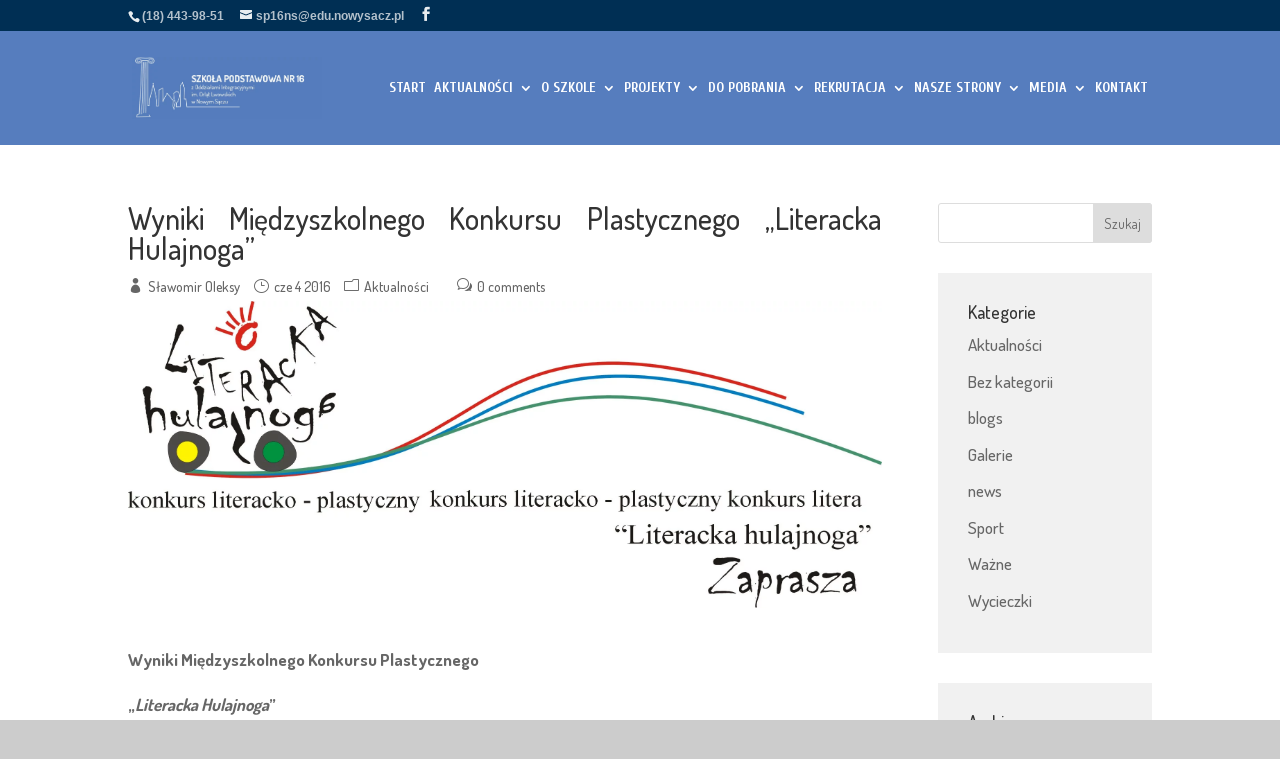

--- FILE ---
content_type: text/css
request_url: https://zspg2.pl/wp-content/plugins/divi-pixel/vendor/css/animate.min.css?ver=2.45.0
body_size: 5320
content:
@charset "UTF-8";/*!
 * animate.css -http://daneden.me/animate
 * Version - 3.5.2
 * Licensed under the MIT license - http://opensource.org/licenses/MIT
 *
 * Copyright (c) 2017 Daniel Eden
 */.animated.infinite{animation-iteration-count:infinite;-webkit-animation-iteration-count:infinite}.animated.hinge{animation-duration:2s}.animated.bounceIn,.animated.bounceOut,.animated.flipOutX,.animated.flipOutY{animation-duration:.75s}@keyframes bounce{20%,53%,80%,from,to{animation-timing-function:cubic-bezier(0.215,0.61,0.355,1);transform:translate3d(0,0,0)}40%,43%{animation-timing-function:cubic-bezier(0.755,0.05,0.855,0.06);transform:translate3d(0,-30px,0)}70%{animation-timing-function:cubic-bezier(0.755,0.05,0.855,0.06);transform:translate3d(0,-15px,0)}90%{transform:translate3d(0,-4px,0)}}.bounce{animation-name:bounce;transform-origin:center bottom}@keyframes flash{50%,from,to{opacity:1}25%,75%{opacity:0}}.flash{animation-name:flash}@keyframes pulse{from,to{transform:scale3d(1,1,1)}50%{transform:scale3d(1.05,1.05,1.05)}}.pulse{animation-name:pulse}@keyframes rubberBand{from,to{transform:scale3d(1,1,1)}30%{transform:scale3d(1.25,.75,1)}40%{transform:scale3d(.75,1.25,1)}50%{transform:scale3d(1.15,.85,1)}65%{transform:scale3d(.95,1.05,1)}75%{transform:scale3d(1.05,.95,1)}}.rubberBand{animation-name:rubberBand}@keyframes shake{from,to{transform:translate3d(0,0,0)}10%,30%,50%,70%,90%{transform:translate3d(-10px,0,0)}20%,40%,60%,80%{transform:translate3d(10px,0,0)}}.shake{animation-name:shake}@keyframes headShake{0%,50%{transform:translateX(0)}6.5%{transform:translateX(-6px) rotateY(-9deg)}18.5%{transform:translateX(5px) rotateY(7deg)}31.5%{transform:translateX(-3px) rotateY(-5deg)}43.5%{transform:translateX(2px) rotateY(3deg)}}.headShake{animation-timing-function:ease-in-out;animation-name:headShake}@keyframes swing{20%{transform:rotate3d(0,0,1,15deg)}40%{transform:rotate3d(0,0,1,-10deg)}60%{transform:rotate3d(0,0,1,5deg)}80%{transform:rotate3d(0,0,1,-5deg)}to{transform:rotate3d(0,0,1,0deg)}}.swing{transform-origin:top center;animation-name:swing}@keyframes tada{from,to{transform:scale3d(1,1,1)}10%,20%{transform:scale3d(.9,.9,.9) rotate3d(0,0,1,-3deg)}30%,50%,70%,90%{transform:scale3d(1.1,1.1,1.1) rotate3d(0,0,1,3deg)}40%,60%,80%{transform:scale3d(1.1,1.1,1.1) rotate3d(0,0,1,-3deg)}}.tada{animation-name:tada}@keyframes wobble{from,to{transform:none}15%{transform:translate3d(-25%,0,0) rotate3d(0,0,1,-5deg)}30%{transform:translate3d(20%,0,0) rotate3d(0,0,1,3deg)}45%{transform:translate3d(-15%,0,0) rotate3d(0,0,1,-3deg)}60%{transform:translate3d(10%,0,0) rotate3d(0,0,1,2deg)}75%{transform:translate3d(-5%,0,0) rotate3d(0,0,1,-1deg)}}.wobble{animation-name:wobble}@keyframes jello{11.1%,from,to{transform:none}22.2%{transform:skewX(-12.5deg) skewY(-12.5deg)}33.3%{transform:skewX(6.25deg) skewY(6.25deg)}44.4%{transform:skewX(-3.125deg) skewY(-3.125deg)}55.5%{transform:skewX(1.5625deg) skewY(1.5625deg)}66.6%{transform:skewX(-.78125deg) skewY(-.78125deg)}77.7%{transform:skewX(.390625deg) skewY(.390625deg)}88.8%{transform:skewX(-.1953125deg) skewY(-.1953125deg)}}.jello{animation-name:jello;transform-origin:center}@keyframes bounceIn{20%,40%,60%,80%,from,to{animation-timing-function:cubic-bezier(0.215,0.61,0.355,1)}0%{opacity:0;transform:scale3d(.6,.6,.6)}20%{transform:scale3d(1.05,1.05,1.05)}40%{transform:scale3d(.95,.95,.95)}60%{opacity:1;transform:scale3d(1.02,1.02,1.02)}80%{transform:scale3d(.98,.98,.98)}to{opacity:1;transform:scale3d(1,1,1)}}.bounceIn{animation-name:bounceIn}@keyframes bounceInDown{60%,75%,90%,from,to{animation-timing-function:cubic-bezier(0.215,0.61,0.355,1)}0%{opacity:0;transform:translate3d(0,-20px,0)}60%{opacity:1;transform:translate3d(0,10px,0)}75%{transform:translate3d(0,-5px,0)}90%{transform:translate3d(0,2px,0)}to{transform:none}}.bounceInDown{animation-name:bounceInDown}@keyframes bounceInLeft{60%,75%,90%,from,to{animation-timing-function:cubic-bezier(0.215,0.61,0.355,1)}0%{opacity:0;transform:translate3d(-20px,0,0)}60%{opacity:1;transform:translate3d(10px,0,0)}75%{transform:translate3d(-5px,0,0)}90%{transform:translate3d(2px,0,0)}to{transform:none}}.bounceInLeft{animation-name:bounceInLeft}@keyframes bounceInRight{60%,75%,90%,from,to{animation-timing-function:cubic-bezier(0.215,0.61,0.355,1)}from{opacity:0;transform:translate3d(20px,0,0)}60%{opacity:1;transform:translate3d(-10px,0,0)}75%{transform:translate3d(5px,0,0)}90%{transform:translate3d(-2px,0,0)}to{transform:none}}.bounceInRight{animation-name:bounceInRight}@keyframes bounceInUp{60%,75%,90%,from,to{animation-timing-function:cubic-bezier(0.215,0.61,0.355,1)}from{opacity:0;transform:translate3d(0,20px,0)}60%{opacity:1;transform:translate3d(0,-10px,0)}75%{transform:translate3d(0,5px,0)}90%{transform:translate3d(0,-2px,0)}to{transform:translate3d(0,0,0)}}.bounceInUp{animation-name:bounceInUp}@keyframes bounceOut{20%{transform:scale3d(.95,.95,.95)}50%,55%{opacity:1;transform:scale3d(1.05,1.05,1.05)}to{opacity:0;transform:scale3d(.5,.5,.5)}}.bounceOut{animation-name:bounceOut}@keyframes bounceOutDown{20%{transform:translate3d(0,5px,0)}40%,45%{opacity:1;transform:translate3d(0,-15px,0)}to{opacity:0;transform:translate3d(0,100px,0)}}.bounceOutDown{animation-name:bounceOutDown}@keyframes bounceOutLeft{20%{opacity:1;transform:translate3d(10px,0,0)}to{opacity:0;transform:translate3d(-100px,0,0)}}.bounceOutLeft{animation-name:bounceOutLeft}@keyframes bounceOutRight{20%{opacity:1;transform:translate3d(-10px,0,0)}to{opacity:0;transform:translate3d(100px,0,0)}}.bounceOutRight{animation-name:bounceOutRight}@keyframes bounceOutUp{20%{transform:translate3d(0,-5px,0)}40%,45%{opacity:1;transform:translate3d(0,15px,0)}to{opacity:0;transform:translate3d(0,-100px,0)}}.bounceOutUp{animation-name:bounceOutUp}@keyframes fadeIn{from{opacity:0}to{opacity:1}}.fadeIn{animation-name:fadeIn}@keyframes fadeInDown{from{opacity:0;transform:translate3d(0,-40px,0)}to{opacity:1;transform:none}}.fadeInDown{animation-name:fadeInDown}@keyframes fadeInDownBig{from{opacity:0;transform:translate3d(0,-1000px,0)}to{opacity:1;transform:none}}.fadeInDownBig{animation-name:fadeInDownBig}@keyframes fadeInLeft{from{opacity:0;transform:translate3d(-40px,0,0)}to{opacity:1;transform:none}}.fadeInLeft{animation-name:fadeInLeft}@keyframes fadeInLeftBig{from{opacity:0;transform:translate3d(-1000px,0,0)}to{opacity:1;transform:none}}.fadeInLeftBig{animation-name:fadeInLeftBig}@keyframes fadeInRight{from{opacity:0;transform:translate3d(40px,0,0)}to{opacity:1;transform:none}}.fadeInRight{animation-name:fadeInRight}@keyframes fadeInRightBig{from{opacity:0;transform:translate3d(1000px,0,0)}to{opacity:1;transform:none}}.fadeInRightBig{animation-name:fadeInRightBig}@keyframes fadeInUp{from{opacity:0;transform:translate3d(0,40px,0)}to{opacity:1;transform:none}}.fadeInUp{animation-name:fadeInUp}@keyframes fadeInUpBig{from{opacity:0;transform:translate3d(0,1000px,0)}to{opacity:1;transform:none}}.fadeInUpBig{animation-name:fadeInUpBig}@keyframes fadeOut{from{opacity:1}to{opacity:0}}.fadeOut{animation-name:fadeOut}@keyframes fadeOutDown{from{opacity:1}to{opacity:0;transform:translate3d(0,40px,0)}}.fadeOutDown{animation-name:fadeOutDown}@keyframes fadeOutDownBig{from{opacity:1}to{opacity:0;transform:translate3d(0,1000px,0)}}.fadeOutDownBig{animation-name:fadeOutDownBig}@keyframes fadeOutLeft{from{opacity:1}to{opacity:0;transform:translate3d(-60px,0,0)}}.fadeOutLeft{animation-name:fadeOutLeft}@keyframes fadeOutLeftBig{from{opacity:1}to{opacity:0;transform:translate3d(-1000px,0,0)}}.fadeOutLeftBig{animation-name:fadeOutLeftBig}@keyframes fadeOutRight{from{opacity:1}to{opacity:0;transform:translate3d(60px,0,0)}}.fadeOutRight{animation-name:fadeOutRight}@keyframes fadeOutRightBig{from{opacity:1}to{opacity:0;transform:translate3d(1000px,0,0)}}.fadeOutRightBig{animation-name:fadeOutRightBig}@keyframes fadeOutUp{from{opacity:1}to{opacity:0;transform:translate3d(0,-60px,0)}}.fadeOutUp{animation-name:fadeOutUp}@keyframes fadeOutUpBig{from{opacity:1}to{opacity:0;transform:translate3d(0,-1000px,0)}}.fadeOutUpBig{animation-name:fadeOutUpBig}@keyframes flip{from{transform:perspective(1000px) rotate3d(0,1,0,-360deg);animation-timing-function:ease-out}40%{transform:perspective(1000px) translate3d(0,0,150px) rotate3d(0,1,0,-190deg);animation-timing-function:ease-out}50%{transform:perspective(1000px) translate3d(0,0,150px) rotate3d(0,1,0,-170deg);animation-timing-function:ease-in}80%{transform:perspective(1000px) scale3d(.95,.95,.95);animation-timing-function:ease-in}to{transform:perspective(1000px);animation-timing-function:ease-in}}.animated.flip{-webkit-backface-visibility:visible;backface-visibility:visible;animation-name:flip}@keyframes flipInX{from{transform:perspective(400px) rotate3d(1,0,0,60deg);animation-timing-function:ease-in;opacity:0}40%{transform:perspective(400px) rotate3d(1,0,0,-10deg);animation-timing-function:ease-in}60%{transform:perspective(400px) rotate3d(1,0,0,5deg);opacity:1}80%{transform:perspective(400px) rotate3d(1,0,0,-2deg)}to{transform:perspective(400px)}}.flipInX{-webkit-backface-visibility:visible!important;backface-visibility:visible!important;animation-name:flipInX}.flipInY,.flipOutX{-webkit-backface-visibility:visible!important}@keyframes flipInY{from{transform:perspective(1000px) rotate3d(0,1,0,60deg);animation-timing-function:ease-in;opacity:0}40%{transform:perspective(1000px) rotate3d(0,1,0,-10deg);animation-timing-function:ease-in}60%{transform:perspective(1000px) rotate3d(0,1,0,5deg);opacity:1}80%{transform:perspective(1000px) rotate3d(0,1,0,-2deg)}to{transform:perspective(1000px)}}.flipInY{backface-visibility:visible!important;animation-name:flipInY}@keyframes flipOutX{from{transform:perspective(1000px)}30%{transform:perspective(1000px) rotate3d(1,0,0,-15deg);opacity:1}to{transform:perspective(1000px) rotate3d(1,0,0,60deg);opacity:0}}.flipOutX{animation-name:flipOutX;backface-visibility:visible!important}.flipInXShort,.flipOutY{-webkit-backface-visibility:visible!important}@keyframes flipOutY{from{transform:perspective(1000px)}30%{transform:perspective(1000px) rotate3d(0,1,0,-15deg);opacity:1}to{transform:perspective(1000px) rotate3d(0,1,0,60deg);opacity:0}}.flipOutY{backface-visibility:visible!important;animation-name:flipOutY}@keyframes lightSpeedIn{from{transform:translate3d(100px,0,0) skewX(-30deg);opacity:0}60%{transform:skewX(20deg);opacity:1}80%{transform:skewX(-5deg);opacity:1}to{transform:none;opacity:1}}.lightSpeedIn{animation-name:lightSpeedIn;animation-timing-function:ease-out}@keyframes lightSpeedOut{from{opacity:1}to{transform:translate3d(100%,0,0) skewX(30deg);opacity:0}}.lightSpeedOut{animation-name:lightSpeedOut;animation-timing-function:ease-in}@keyframes rotateIn{from{transform-origin:center;transform:rotate3d(0,0,1,-180deg);opacity:0}to{transform-origin:center;transform:none;opacity:1}}.rotateIn{animation-name:rotateIn}@keyframes rotateInDownLeft{from{transform-origin:left bottom;transform:rotate3d(0,0,1,-10deg);opacity:0}to{transform-origin:left bottom;transform:none;opacity:1}}.rotateInDownLeft{animation-name:rotateInDownLeft}@keyframes rotateInDownRight{from{transform-origin:right bottom;transform:rotate3d(0,0,1,10deg);opacity:0}to{transform-origin:right bottom;transform:none;opacity:1}}.rotateInDownRight{animation-name:rotateInDownRight}@keyframes rotateInUpLeft{from{transform-origin:left bottom;transform:rotate3d(0,0,1,10deg);opacity:0}to{transform-origin:left bottom;transform:none;opacity:1}}.rotateInUpLeft{animation-name:rotateInUpLeft}@keyframes rotateInUpRight{from{transform-origin:right bottom;transform:rotate3d(0,0,1,-10deg);opacity:0}to{transform-origin:right bottom;transform:none;opacity:1}}.rotateInUpRight{animation-name:rotateInUpRight}@keyframes rotateOut{from{transform-origin:center;opacity:1}to{transform-origin:center;transform:rotate3d(0,0,1,180deg);opacity:0}}.rotateOut{animation-name:rotateOut}@keyframes rotateOutDownLeft{from{transform-origin:left bottom;opacity:1}to{transform-origin:left bottom;transform:rotate3d(0,0,1,10deg);opacity:0}}.rotateOutDownLeft{animation-name:rotateOutDownLeft}@keyframes rotateOutDownRight{from{transform-origin:right bottom;opacity:1}to{transform-origin:right bottom;transform:rotate3d(0,0,1,-10deg);opacity:0}}.rotateOutDownRight{animation-name:rotateOutDownRight}@keyframes rotateOutUpLeft{from{transform-origin:left bottom;opacity:1}to{transform-origin:left bottom;transform:rotate3d(0,0,1,-10deg);opacity:0}}.rotateOutUpLeft{animation-name:rotateOutUpLeft}@keyframes rotateOutUpRight{from{transform-origin:right bottom;opacity:1}to{transform-origin:right bottom;transform:rotate3d(0,0,1,10deg);opacity:0}}.rotateOutUpRight{animation-name:rotateOutUpRight}@keyframes hinge{0%{transform-origin:top left;animation-timing-function:ease-in-out}20%,60%{transform:rotate3d(0,0,1,80deg);transform-origin:top left;animation-timing-function:ease-in-out}40%,80%{transform:rotate3d(0,0,1,60deg);transform-origin:top left;animation-timing-function:ease-in-out;opacity:1}to{transform:translate3d(0,700px,0);opacity:0}}.hinge{animation-name:hinge}@keyframes jackInTheBox{from{opacity:0;transform:scale(.1) rotate(30deg);transform-origin:center bottom}50%{transform:rotate(-10deg)}70%{transform:rotate(3deg)}to{opacity:1;transform:scale(1)}}.jackInTheBox{animation-name:jackInTheBox}@keyframes rollIn{from{opacity:0;transform:translate3d(-100%,0,0) rotate3d(0,0,1,-120deg)}to{opacity:1;transform:none}}.rollIn{animation-name:rollIn}@keyframes rollOut{from{opacity:1}to{opacity:0;transform:translate3d(100%,0,0) rotate3d(0,0,1,120deg)}}.rollOut{animation-name:rollOut}@keyframes zoomIn{from{opacity:0;transform:scale3d(.8,.8,.8)}50%{opacity:1}}.zoomIn{animation-name:zoomIn}@keyframes zoomInDown{from{opacity:0;transform:scale3d(.6,.6,.6) translate3d(0,-200px,0);animation-timing-function:cubic-bezier(0.55,0.055,0.675,0.19)}60%{opacity:1;transform:scale3d(.9,.9,.9) translate3d(0,10px,0);animation-timing-function:cubic-bezier(0.175,0.885,0.32,1)}}.zoomInDown{animation-name:zoomInDown}@keyframes zoomInLeft{from{opacity:0;transform:scale3d(.6,.6,.6) translate3d(-500px,0,0);animation-timing-function:cubic-bezier(0.55,0.055,0.675,0.19)}60%{opacity:1;transform:scale3d(.9,.9,.9) translate3d(10px,0,0);animation-timing-function:cubic-bezier(0.175,0.885,0.32,1)}}.zoomInLeft{animation-name:zoomInLeft}@keyframes zoomInRight{from{opacity:0;transform:scale3d(.6,.6,.6) translate3d(500px,0,0);animation-timing-function:cubic-bezier(0.55,0.055,0.675,0.19)}60%{opacity:1;transform:scale3d(.9,.9,.9) translate3d(-20px,0,0);animation-timing-function:cubic-bezier(0.175,0.885,0.32,1)}}.zoomInRight{animation-name:zoomInRight}@keyframes zoomInUp{from{opacity:0;transform:scale3d(.6,.6,.6) translate3d(0,200px,0);animation-timing-function:cubic-bezier(0.55,0.055,0.675,0.19)}60%{opacity:1;transform:scale3d(.9,.9,.9) translate3d(0,-20px,0);animation-timing-function:cubic-bezier(0.175,0.885,0.32,1)}}.zoomInUp{animation-name:zoomInUp}@keyframes zoomOut{from{opacity:1}50%{opacity:0;transform:scale3d(.8,.8,.8)}to{opacity:0}}.zoomOut{animation-name:zoomOut}@keyframes zoomOutDown{40%{opacity:1;transform:scale3d(.9,.9,.9) translate3d(0,-20px,0);animation-timing-function:cubic-bezier(0.55,0.055,0.675,0.19)}to{opacity:0;transform:scale3d(.4,.4,.4) translate3d(0,500px,0);transform-origin:center bottom;animation-timing-function:cubic-bezier(0.175,0.885,0.32,1)}}.zoomOutDown{animation-name:zoomOutDown}@keyframes zoomOutLeft{40%{opacity:1;transform:scale3d(.9,.9,.9) translate3d(30px,0,0)}to{opacity:0;transform:scale(.3) translate3d(-500px,0,0);transform-origin:left center}}.zoomOutLeft{animation-name:zoomOutLeft}@keyframes zoomOutRight{40%{opacity:1;transform:scale3d(.9,.9,.9) translate3d(-30px,0,0)}to{opacity:0;transform:scale(.3) translate3d(500px,0,0);transform-origin:right center}}.zoomOutRight{animation-name:zoomOutRight}@keyframes zoomOutUp{40%{opacity:1;transform:scale3d(.9,.9,.9) translate3d(0,30px,0);animation-timing-function:cubic-bezier(0.55,0.055,0.675,0.19)}to{opacity:0;transform:scale3d(.3,.3,.3) translate3d(0,-500px,0);transform-origin:center bottom;animation-timing-function:cubic-bezier(0.175,0.885,0.32,1)}}.zoomOutUp{animation-name:zoomOutUp}@keyframes slideInDown{from{transform:translate3d(0,-100%,0)}to{transform:translate3d(0,0,0);opacity:1}}.slideInDown{animation-name:slideInDown}@keyframes slideInLeft{from{transform:translate3d(-100%,0,0)}to{transform:translate3d(0,0,0);opacity:1}}.slideInLeft{animation-name:slideInLeft}@keyframes slideInRight{from{transform:translate3d(100%,0,0)}to{transform:translate3d(0,0,0);opacity:1}}.slideInRight{animation-name:slideInRight}@keyframes slideInUp{from{transform:translate3d(0,100%,0)}to{transform:translate3d(0,0,0);opacity:1}}.slideInUp{animation-name:slideInUp}@keyframes slideOutDown{from{transform:translate3d(0,0,0)}to{visibility:hidden;transform:translate3d(0,100%,0)}}.slideOutDown{animation-name:slideOutDown}@keyframes slideOutLeft{from{transform:translate3d(0,0,0)}to{visibility:hidden;transform:translate3d(-100%,0,0)}}.slideOutLeft{animation-name:slideOutLeft}@keyframes slideOutRight{from{transform:translate3d(0,0,0)}to{visibility:hidden;transform:translate3d(100%,0,0)}}.slideOutRight{animation-name:slideOutRight}@keyframes slideOutUp{from{transform:translate3d(0,0,0)}to{visibility:hidden;transform:translate3d(0,-100%,0)}}.slideOutUp{animation-name:slideOutUp}@keyframes fadeInUpShort{from{opacity:0;transform:translate3d(0,20px,0)}to{opacity:1;transform:none}}.fadeInUpShort{animation-name:fadeInUpShort}@keyframes fadeInDownShort{from{opacity:0;transform:translate3d(0,-20px,0)}to{opacity:1;transform:none}}.fadeInDownShort{animation-name:fadeInDownShort}@keyframes fadeInLeftShort{from{opacity:0;transform:translate3d(-20px,0,0)}to{opacity:1;transform:none}}.fadeInLeftShort{animation-name:fadeInLeftShort}@keyframes fadeInRightShort{from{opacity:0;transform:translate3d(20px,0,0)}to{opacity:1;transform:none}}.fadeInRightShort{animation-name:fadeInRightShort}@keyframes zoomInShort{from{opacity:0;transform:scale3d(.97,.97,.97)}50%{opacity:1}}.zoomInShort{animation-name:zoomInShort}@keyframes bounceInShort{20%,40%,60%,80%,from,to{animation-timing-function:cubic-bezier(0.215,0.61,0.355,1)}0%{opacity:0;transform:scale3d(.97,.97,.97)}20%{transform:scale3d(1.03,1.03,1.03)}40%{transform:scale3d(.98,.98,.98)}60%{opacity:1;transform:scale3d(1.02,1.02,1.02)}80%{transform:scale3d(.99,.99,.99)}to{opacity:1;transform:scale3d(1,1,1)}}.bounceInShort{animation-name:bounceInShort}@keyframes bounceInDownShort{60%,75%,90%,from,to{animation-timing-function:cubic-bezier(0.215,0.61,0.355,1)}0%{opacity:0;transform:translate3d(0,-15px,0)}60%{opacity:1;transform:translate3d(0,8px,0)}75%{transform:translate3d(0,-8px,0)}90%{transform:translate3d(0,4px,0)}to{transform:none}}.bounceInDownShort{animation-name:bounceInDownShort}@keyframes bounceInLeftShort{60%,75%,90%,from,to{animation-timing-function:cubic-bezier(0.215,0.61,0.355,1)}0%{opacity:0;transform:translate3d(-15px,0,0)}60%{opacity:1;transform:translate3d(8px,0,0)}75%{transform:translate3d(-8px,0,0)}90%{transform:translate3d(4px,0,0)}to{transform:none}}.bounceInLeftShort{animation-name:bounceInLeftShort}@keyframes bounceInRightShort{60%,75%,90%,from,to{animation-timing-function:cubic-bezier(0.215,0.61,0.355,1)}from{opacity:0;transform:translate3d(15px,0,0)}60%{opacity:1;transform:translate3d(-8px,0,0)}75%{transform:translate3d(8px,0,0)}90%{transform:translate3d(-4px,0,0)}to{transform:none}}.bounceInRightShort{animation-name:bounceInRightShort}@keyframes bounceInUpShort{60%,75%,90%,from,to{animation-timing-function:cubic-bezier(0.215,0.61,0.355,1)}from{opacity:0;transform:translate3d(0,15px,0)}60%{opacity:1;transform:translate3d(0,-8px,0)}75%{transform:translate3d(0,8px,0)}90%{transform:translate3d(0,-4px,0)}to{transform:translate3d(0,0,0)}}.bounceInUpShort{animation-name:bounceInUpShort}@keyframes flipInXShort{from{transform:perspective(2500px) rotate3d(10,0,0,10deg);animation-timing-function:ease-in;opacity:0}40%{transform:perspective(2500px) rotate3d(10,0,0,-7deg);animation-timing-function:ease-in}60%{transform:perspective(2500px) rotate3d(10,0,0,5deg);opacity:1}80%{transform:perspective(2500px) rotate3d(10,0,0,-2deg)}to{transform:perspective(2500px)}}.flipInXShort{backface-visibility:visible!important;animation-name:flipInXShort}.flipInX,.flipInYShort{-webkit-backface-visibility:visible!important}@keyframes flipInYShort{from{transform:perspective(2500px) rotate3d(0,1,0,10deg);animation-timing-function:ease-in;opacity:0}40%{transform:perspective(2500px) rotate3d(0,1,0,-7deg);animation-timing-function:ease-in}60%{transform:perspective(2500px) rotate3d(0,1,0,5deg);opacity:1}80%{transform:perspective(2500px) rotate3d(0,1,0,-2deg)}to{transform:perspective(2500px)}}.flipInYShort{backface-visibility:visible!important;animation-name:flipInYShort}@keyframes jackInTheBoxShort{from{opacity:0;transform:scale(.98) rotate(3deg);transform-origin:center bottom}50%{transform:rotate(-2deg)}70%{transform:rotate(1deg)}to{opacity:1;transform:scale(1)}}.jackInTheBoxShort{animation-name:jackInTheBoxShort}@keyframes rotateInShort{from{transform-origin:center;transform:rotate3d(0,0,1,-2deg);opacity:0}to{transform-origin:center;transform:none;opacity:1}}.rotateInShort{animation-name:rotateInShort}@keyframes rotateInDownLeftShort{from{transform-origin:left bottom;transform:rotate3d(0,0,1,-2deg);opacity:0}to{transform-origin:left bottom;transform:none;opacity:1}}.rotateInDownLeftShort{animation-name:rotateInDownLeftShort}@keyframes rotateInDownRightShort{from{transform-origin:right bottom;transform:rotate3d(0,0,1,2deg);opacity:0}to{transform-origin:right bottom;transform:none;opacity:1}}.rotateInDownRightShort{animation-name:rotateInDownRightShort}@keyframes rotateInUpLeftShort{from{transform-origin:left bottom;transform:rotate3d(0,0,1,2deg);opacity:0}to{transform-origin:left bottom;transform:none;opacity:1}}.rotateInUpLeftShort{animation-name:rotateInUpLeftShort}@keyframes rotateInUpRightShort{from{transform-origin:right bottom;transform:rotate3d(0,0,1,-2deg);opacity:0}to{transform-origin:right bottom;transform:none;opacity:1}}.rotateInUpRightShort{animation-name:rotateInUpRightShort}.animated{animation-duration:1s;animation-fill-mode:both;-webkit-animation-duration:1s;-webkit-animation-fill-mode:both}.animated.hinge{-webkit-animation-duration:2s}.animated.bounceIn,.animated.bounceOut,.animated.flipOutX,.animated.flipOutY{-webkit-animation-duration:.75s}@-webkit-keyframes bounce{20%,53%,80%,from,to{-webkit-animation-timing-function:cubic-bezier(0.215,0.61,0.355,1);-webkit-transform:translate3d(0,0,0)}40%,43%{-webkit-animation-timing-function:cubic-bezier(0.755,0.05,0.855,0.06);-webkit-transform:translate3d(0,-30px,0)}70%{-webkit-animation-timing-function:cubic-bezier(0.755,0.05,0.855,0.06);-webkit-transform:translate3d(0,-15px,0)}90%{-webkit-transform:translate3d(0,-4px,0)}}.bounce{-webkit-animation-name:bounce;-webkit-transform-origin:center bottom}@-webkit-keyframes flash{50%,from,to{opacity:1}25%,75%{opacity:0}}.flash{-webkit-animation-name:flash}@-webkit-keyframes pulse{from,to{-webkit-transform:scale3d(1,1,1)}50%{-webkit-transform:scale3d(1.05,1.05,1.05)}}.pulse{-webkit-animation-name:pulse}@-webkit-keyframes rubberBand{from,to{-webkit-transform:scale3d(1,1,1)}30%{-webkit-transform:scale3d(1.25,.75,1)}40%{-webkit-transform:scale3d(.75,1.25,1)}50%{-webkit-transform:scale3d(1.15,.85,1)}65%{-webkit-transform:scale3d(.95,1.05,1)}75%{-webkit-transform:scale3d(1.05,.95,1)}}.rubberBand{-webkit-animation-name:rubberBand}@-webkit-keyframes shake{from,to{-webkit-transform:translate3d(0,0,0)}10%,30%,50%,70%,90%{-webkit-transform:translate3d(-10px,0,0)}20%,40%,60%,80%{-webkit-transform:translate3d(10px,0,0)}}.shake{-webkit-animation-name:shake}@-webkit-keyframes headShake{0%,50%{-webkit-transform:translateX(0)}6.5%{-webkit-transform:translateX(-6px) rotateY(-9deg)}18.5%{-webkit-transform:translateX(5px) rotateY(7deg)}31.5%{-webkit-transform:translateX(-3px) rotateY(-5deg)}43.5%{-webkit-transform:translateX(2px) rotateY(3deg)}}.headShake{-webkit-animation-timing-function:ease-in-out;-webkit-animation-name:headShake}@-webkit-keyframes swing{20%{-webkit-transform:rotate3d(0,0,1,15deg)}40%{-webkit-transform:rotate3d(0,0,1,-10deg)}60%{-webkit-transform:rotate3d(0,0,1,5deg)}80%{-webkit-transform:rotate3d(0,0,1,-5deg)}to{-webkit-transform:rotate3d(0,0,1,0deg)}}.swing{-webkit-transform-origin:top center;-webkit-animation-name:swing}@-webkit-keyframes tada{from,to{-webkit-transform:scale3d(1,1,1)}10%,20%{-webkit-transform:scale3d(.9,.9,.9) rotate3d(0,0,1,-3deg)}30%,50%,70%,90%{-webkit-transform:scale3d(1.1,1.1,1.1) rotate3d(0,0,1,3deg)}40%,60%,80%{-webkit-transform:scale3d(1.1,1.1,1.1) rotate3d(0,0,1,-3deg)}}.tada{-webkit-animation-name:tada}@-webkit-keyframes wobble{from,to{-webkit-transform:none}15%{-webkit-transform:translate3d(-25%,0,0) rotate3d(0,0,1,-5deg)}30%{-webkit-transform:translate3d(20%,0,0) rotate3d(0,0,1,3deg)}45%{-webkit-transform:translate3d(-15%,0,0) rotate3d(0,0,1,-3deg)}60%{-webkit-transform:translate3d(10%,0,0) rotate3d(0,0,1,2deg)}75%{-webkit-transform:translate3d(-5%,0,0) rotate3d(0,0,1,-1deg)}}.wobble{-webkit-animation-name:wobble}@-webkit-keyframes jello{11.1%,from,to{-webkit-transform:none}22.2%{-webkit-transform:skewX(-12.5deg) skewY(-12.5deg)}33.3%{-webkit-transform:skewX(6.25deg) skewY(6.25deg)}44.4%{-webkit-transform:skewX(-3.125deg) skewY(-3.125deg)}55.5%{-webkit-transform:skewX(1.5625deg) skewY(1.5625deg)}66.6%{-webkit-transform:skewX(-.78125deg) skewY(-.78125deg)}77.7%{-webkit-transform:skewX(.390625deg) skewY(.390625deg)}88.8%{-webkit-transform:skewX(-.1953125deg) skewY(-.1953125deg)}}.jello{-webkit-animation-name:jello;-webkit-transform-origin:center}@-webkit-keyframes bounceIn{20%,40%,60%,80%,from,to{-webkit-animation-timing-function:cubic-bezier(0.215,0.61,0.355,1)}0%{opacity:0;-webkit-transform:scale3d(.3,.3,.3)}20%{-webkit-transform:scale3d(1.1,1.1,1.1)}40%{-webkit-transform:scale3d(.9,.9,.9)}60%{opacity:1;-webkit-transform:scale3d(1.03,1.03,1.03)}80%{-webkit-transform:scale3d(.97,.97,.97)}to{opacity:1;-webkit-transform:scale3d(1,1,1)}}.bounceIn{-webkit-animation-name:bounceIn}@-webkit-keyframes bounceInDown{60%,75%,90%,from,to{-webkit-animation-timing-function:cubic-bezier(0.215,0.61,0.355,1)}0%{opacity:0;-webkit-transform:translate3d(0,-3000px,0)}60%{opacity:1;-webkit-transform:translate3d(0,25px,0)}75%{-webkit-transform:translate3d(0,-10px,0)}90%{-webkit-transform:translate3d(0,5px,0)}to{-webkit-transform:none}}.bounceInDown{-webkit-animation-name:bounceInDown}@-webkit-keyframes bounceInLeft{60%,75%,90%,from,to{-webkit-animation-timing-function:cubic-bezier(0.215,0.61,0.355,1)}0%{opacity:0;-webkit-transform:translate3d(-3000px,0,0)}60%{opacity:1;-webkit-transform:translate3d(25px,0,0)}75%{-webkit-transform:translate3d(-10px,0,0)}90%{-webkit-transform:translate3d(5px,0,0)}to{-webkit-transform:none}}.bounceInLeft{-webkit-animation-name:bounceInLeft}@-webkit-keyframes bounceInRight{60%,75%,90%,from,to{-webkit-animation-timing-function:cubic-bezier(0.215,0.61,0.355,1)}from{opacity:0;-webkit-transform:translate3d(3000px,0,0)}60%{opacity:1;-webkit-transform:translate3d(-25px,0,0)}75%{-webkit-transform:translate3d(10px,0,0)}90%{-webkit-transform:translate3d(-5px,0,0)}to{-webkit-transform:none}}.bounceInRight{-webkit-animation-name:bounceInRight}@-webkit-keyframes bounceInUp{60%,75%,90%,from,to{-webkit-animation-timing-function:cubic-bezier(0.215,0.61,0.355,1)}from{opacity:0;-webkit-transform:translate3d(0,3000px,0)}60%{opacity:1;-webkit-transform:translate3d(0,-20px,0)}75%{-webkit-transform:translate3d(0,10px,0)}90%{-webkit-transform:translate3d(0,-5px,0)}to{-webkit-transform:translate3d(0,0,0)}}.bounceInUp{-webkit-animation-name:bounceInUp}@-webkit-keyframes bounceOut{20%{-webkit-transform:scale3d(.9,.9,.9)}50%,55%{opacity:1;-webkit-transform:scale3d(1.1,1.1,1.1)}to{opacity:0;-webkit-transform:scale3d(.3,.3,.3)}}.bounceOut{-webkit-animation-name:bounceOut}@-webkit-keyframes bounceOutDown{20%{-webkit-transform:translate3d(0,10px,0)}40%,45%{opacity:1;-webkit-transform:translate3d(0,-20px,0)}to{opacity:0;-webkit-transform:translate3d(0,2000px,0)}}.bounceOutDown{-webkit-animation-name:bounceOutDown}@-webkit-keyframes bounceOutLeft{20%{opacity:1;-webkit-transform:translate3d(20px,0,0)}to{opacity:0;-webkit-transform:translate3d(-2000px,0,0)}}.bounceOutLeft{-webkit-animation-name:bounceOutLeft}@-webkit-keyframes bounceOutRight{20%{opacity:1;-webkit-transform:translate3d(-20px,0,0)}to{opacity:0;-webkit-transform:translate3d(2000px,0,0)}}.bounceOutRight{-webkit-animation-name:bounceOutRight}@-webkit-keyframes bounceOutUp{20%{-webkit-transform:translate3d(0,-10px,0)}40%,45%{opacity:1;-webkit-transform:translate3d(0,20px,0)}to{opacity:0;-webkit-transform:translate3d(0,-2000px,0)}}.bounceOutUp{-webkit-animation-name:bounceOutUp}@-webkit-keyframes fadeIn{from{opacity:0}to{opacity:1}}.fadeIn{-webkit-animation-name:fadeIn}@-webkit-keyframes fadeInDown{from{opacity:0;-webkit-transform:translate3d(0,-40px,0)}to{opacity:1;-webkit-transform:none}}.fadeInDown{-webkit-animation-name:fadeInDown}@-webkit-keyframes fadeInDownBig{from{opacity:0;-webkit-transform:translate3d(0,-1000px,0)}to{opacity:1;-webkit-transform:none}}.fadeInDownBig{-webkit-animation-name:fadeInDownBig}@-webkit-keyframes fadeInLeft{from{opacity:0;-webkit-transform:translate3d(-40px,0,0)}to{opacity:1;-webkit-transform:none}}.fadeInLeft{-webkit-animation-name:fadeInLeft}@-webkit-keyframes fadeInLeftBig{from{opacity:0;-webkit-transform:translate3d(-1000px,0,0)}to{opacity:1;-webkit-transform:none}}.fadeInLeftBig{-webkit-animation-name:fadeInLeftBig}@-webkit-keyframes fadeInRight{from{opacity:0;-webkit-transform:translate3d(60px,0,0)}to{opacity:1;-webkit-transform:none}}.fadeInRight{-webkit-animation-name:fadeInRight}@-webkit-keyframes fadeInRightBig{from{opacity:0;-webkit-transform:translate3d(1000px,0,0)}to{opacity:1;-webkit-transform:none}}.fadeInRightBig{-webkit-animation-name:fadeInRightBig}@-webkit-keyframes fadeInUp{from{opacity:0;-webkit-transform:translate3d(0,40px,0)}to{opacity:1;-webkit-transform:none}}.fadeInUp{-webkit-animation-name:fadeInUp}@-webkit-keyframes fadeInUpBig{from{opacity:0;-webkit-transform:translate3d(0,1000px,0)}to{opacity:1;-webkit-transform:none}}.fadeInUpBig{-webkit-animation-name:fadeInUpBig}@-webkit-keyframes fadeOut{from{opacity:1}to{opacity:0}}.fadeOut{-webkit-animation-name:fadeOut}@-webkit-keyframes fadeOutDown{from{opacity:1}to{opacity:0;-webkit-transform:translate3d(0,60px,0)}}.fadeOutDown{-webkit-animation-name:fadeOutDown}@-webkit-keyframes fadeOutDownBig{from{opacity:1}to{opacity:0;-webkit-transform:translate3d(0,1000px,0)}}.fadeOutDownBig{-webkit-animation-name:fadeOutDownBig}@-webkit-keyframes fadeOutLeft{from{opacity:1}to{opacity:0;-webkit-transform:translate3d(-60px,0,0)}}.fadeOutLeft{-webkit-animation-name:fadeOutLeft}@-webkit-keyframes fadeOutLeftBig{from{opacity:1}to{opacity:0;-webkit-transform:translate3d(-1000px,0,0)}}.fadeOutLeftBig{-webkit-animation-name:fadeOutLeftBig}@-webkit-keyframes fadeOutRight{from{opacity:1}to{opacity:0;-webkit-transform:translate3d(60px,0,0)}}.fadeOutRight{-webkit-animation-name:fadeOutRight}@-webkit-keyframes fadeOutRightBig{from{opacity:1}to{opacity:0;-webkit-transform:translate3d(1000px,0,0)}}.fadeOutRightBig{-webkit-animation-name:fadeOutRightBig}@-webkit-keyframes fadeOutUp{from{opacity:1}to{opacity:0;-webkit-transform:translate3d(0,-60px,0)}}.fadeOutUp{-webkit-animation-name:fadeOutUp}@-webkit-keyframes fadeOutUpBig{from{opacity:1}to{opacity:0;-webkit-transform:translate3d(0,-1000px,0)}}.fadeOutUpBig{-webkit-animation-name:fadeOutUpBig}@-webkit-keyframes flip{from{-webkit-transform:perspective(400px) rotate3d(0,1,0,-360deg);-webkit-animation-timing-function:ease-out}40%{-webkit-transform:perspective(400px) translate3d(0,0,150px) rotate3d(0,1,0,-190deg);-webkit-animation-timing-function:ease-out}50%{-webkit-transform:perspective(400px) translate3d(0,0,150px) rotate3d(0,1,0,-170deg);-webkit-animation-timing-function:ease-in}80%{-webkit-transform:perspective(400px) scale3d(.95,.95,.95);-webkit-animation-timing-function:ease-in}to{-webkit-transform:perspective(400px);-webkit-animation-timing-function:ease-in}}.animated.flip{-webkit-backface-visibility:visible;backface-visibility:visible;-webkit-animation-name:flip}@-webkit-keyframes flipInX{from{-webkit-transform:perspective(400px) rotate3d(1,0,0,90deg);-webkit-animation-timing-function:ease-in;opacity:0}40%{-webkit-transform:perspective(400px) rotate3d(1,0,0,-20deg);-webkit-animation-timing-function:ease-in}60%{-webkit-transform:perspective(400px) rotate3d(1,0,0,10deg);opacity:1}80%{-webkit-transform:perspective(400px) rotate3d(1,0,0,-5deg)}to{-webkit-transform:perspective(400px)}}.flipInX{backface-visibility:visible!important;-webkit-animation-name:flipInX}.flipInY,.flipOutX{-webkit-backface-visibility:visible!important}@-webkit-keyframes flipInY{from{-webkit-transform:perspective(400px) rotate3d(0,1,0,90deg);-webkit-animation-timing-function:ease-in;opacity:0}40%{-webkit-transform:perspective(400px) rotate3d(0,1,0,-20deg);-webkit-animation-timing-function:ease-in}60%{-webkit-transform:perspective(400px) rotate3d(0,1,0,10deg);opacity:1}80%{-webkit-transform:perspective(400px) rotate3d(0,1,0,-5deg)}to{-webkit-transform:perspective(400px)}}.flipInY{backface-visibility:visible!important;-webkit-animation-name:flipInY}@-webkit-keyframes flipOutX{from{-webkit-transform:perspective(400px)}30%{-webkit-transform:perspective(400px) rotate3d(1,0,0,-20deg);opacity:1}to{-webkit-transform:perspective(400px) rotate3d(1,0,0,90deg);opacity:0}}.flipOutX{-webkit-animation-name:flipOutX;backface-visibility:visible!important}.flipInXShort,.flipOutY{-webkit-backface-visibility:visible!important}@-webkit-keyframes flipOutY{from{-webkit-transform:perspective(400px)}30%{-webkit-transform:perspective(400px) rotate3d(0,1,0,-15deg);opacity:1}to{-webkit-transform:perspective(400px) rotate3d(0,1,0,90deg);opacity:0}}.flipOutY{backface-visibility:visible!important;-webkit-animation-name:flipOutY}@-webkit-keyframes lightSpeedIn{from{-webkit-transform:translate3d(100%,0,0) skewX(-30deg);opacity:0}60%{-webkit-transform:skewX(20deg);opacity:1}80%{-webkit-transform:skewX(-5deg);opacity:1}to{-webkit-transform:none;opacity:1}}.lightSpeedIn{-webkit-animation-name:lightSpeedIn;-webkit-animation-timing-function:ease-out}@-webkit-keyframes lightSpeedOut{from{opacity:1}to{-webkit-transform:translate3d(100%,0,0) skewX(30deg);opacity:0}}.lightSpeedOut{-webkit-animation-name:lightSpeedOut;-webkit-animation-timing-function:ease-in}@-webkit-keyframes rotateIn{from{-webkit-transform-origin:center;-webkit-transform:rotate3d(0,0,1,-200deg);opacity:0}to{-webkit-transform-origin:center;-webkit-transform:none;opacity:1}}.rotateIn{-webkit-animation-name:rotateIn}@-webkit-keyframes rotateInDownLeft{from{-webkit-transform-origin:left bottom;-webkit-transform:rotate3d(0,0,1,-10deg);opacity:0}to{-webkit-transform-origin:left bottom;-webkit-transform:none;opacity:1}}.rotateInDownLeft{-webkit-animation-name:rotateInDownLeft}@-webkit-keyframes rotateInDownRight{from{-webkit-transform-origin:right bottom;-webkit-transform:rotate3d(0,0,1,10deg);opacity:0}to{-webkit-transform-origin:right bottom;-webkit-transform:none;opacity:1}}.rotateInDownRight{-webkit-animation-name:rotateInDownRight}@-webkit-keyframes rotateInUpLeft{from{-webkit-transform-origin:left bottom;-webkit-transform:rotate3d(0,0,1,10deg);opacity:0}to{-webkit-transform-origin:left bottom;-webkit-transform:none;opacity:1}}.rotateInUpLeft{-webkit-animation-name:rotateInUpLeft}@-webkit-keyframes rotateInUpRight{from{-webkit-transform-origin:right bottom;-webkit-transform:rotate3d(0,0,1,-10deg);opacity:0}to{-webkit-transform-origin:right bottom;-webkit-transform:none;opacity:1}}.rotateInUpRight{-webkit-animation-name:rotateInUpRight}@-webkit-keyframes rotateOut{from{-webkit-transform-origin:center;opacity:1}to{-webkit-transform-origin:center;-webkit-transform:rotate3d(0,0,1,200deg);opacity:0}}.rotateOut{-webkit-animation-name:rotateOut}@-webkit-keyframes rotateOutDownLeft{from{-webkit-transform-origin:left bottom;opacity:1}to{-webkit-transform-origin:left bottom;-webkit-transform:rotate3d(0,0,1,10deg);opacity:0}}.rotateOutDownLeft{-webkit-animation-name:rotateOutDownLeft}@-webkit-keyframes rotateOutDownRight{from{-webkit-transform-origin:right bottom;opacity:1}to{-webkit-transform-origin:right bottom;-webkit-transform:rotate3d(0,0,1,-10deg);opacity:0}}.rotateOutDownRight{-webkit-animation-name:rotateOutDownRight}@-webkit-keyframes rotateOutUpLeft{from{-webkit-transform-origin:left bottom;opacity:1}to{-webkit-transform-origin:left bottom;-webkit-transform:rotate3d(0,0,1,-10deg);opacity:0}}.rotateOutUpLeft{-webkit-animation-name:rotateOutUpLeft}@-webkit-keyframes rotateOutUpRight{from{-webkit-transform-origin:right bottom;opacity:1}to{-webkit-transform-origin:right bottom;-webkit-transform:rotate3d(0,0,1,10deg);opacity:0}}.rotateOutUpRight{-webkit-animation-name:rotateOutUpRight}@-webkit-keyframes hinge{0%{-webkit-transform-origin:top left;-webkit-animation-timing-function:ease-in-out}20%,60%{-webkit-transform:rotate3d(0,0,1,80deg);-webkit-transform-origin:top left;-webkit-animation-timing-function:ease-in-out}40%,80%{-webkit-transform:rotate3d(0,0,1,60deg);-webkit-transform-origin:top left;-webkit-animation-timing-function:ease-in-out;opacity:1}to{-webkit-transform:translate3d(0,700px,0);opacity:0}}.hinge{-webkit-animation-name:hinge}@-webkit-keyframes jackInTheBox{from{opacity:0;-webkit-transform:scale(.1) rotate(30deg);-webkit-transform-origin:center bottom}50%{-webkit-transform:rotate(-10deg)}70%{-webkit-transform:rotate(3deg)}to{opacity:1;-webkit-transform:scale(1)}}.jackInTheBox{-webkit-animation-name:jackInTheBox}@-webkit-keyframes rollIn{from{opacity:0;-webkit-transform:translate3d(-100%,0,0) rotate3d(0,0,1,-120deg)}to{opacity:1;-webkit-transform:none}}.rollIn{-webkit-animation-name:rollIn}@-webkit-keyframes rollOut{from{opacity:1}to{opacity:0;-webkit-transform:translate3d(100%,0,0) rotate3d(0,0,1,120deg)}}.rollOut{-webkit-animation-name:rollOut}@-webkit-keyframes zoomIn{from{opacity:0;-webkit-transform:scale3d(.8,.8,.8)}50%{opacity:1}}.zoomIn{-webkit-animation-name:zoomIn}@-webkit-keyframes zoomInDown{from{opacity:0;-webkit-transform:scale3d(.1,.1,.1) translate3d(0,-1000px,0);-webkit-animation-timing-function:cubic-bezier(0.55,0.055,0.675,0.19)}60%{opacity:1;-webkit-transform:scale3d(.475,.475,.475) translate3d(0,60px,0);-webkit-animation-timing-function:cubic-bezier(0.175,0.885,0.32,1)}}.zoomInDown{-webkit-animation-name:zoomInDown}@-webkit-keyframes zoomInLeft{from{opacity:0;-webkit-transform:scale3d(.1,.1,.1) translate3d(-1000px,0,0);-webkit-animation-timing-function:cubic-bezier(0.55,0.055,0.675,0.19)}60%{opacity:1;-webkit-transform:scale3d(.475,.475,.475) translate3d(10px,0,0);-webkit-animation-timing-function:cubic-bezier(0.175,0.885,0.32,1)}}.zoomInLeft{-webkit-animation-name:zoomInLeft}@-webkit-keyframes zoomInRight{from{opacity:0;-webkit-transform:scale3d(.1,.1,.1) translate3d(1000px,0,0);-webkit-animation-timing-function:cubic-bezier(0.55,0.055,0.675,0.19)}60%{opacity:1;-webkit-transform:scale3d(.475,.475,.475) translate3d(-10px,0,0);-webkit-animation-timing-function:cubic-bezier(0.175,0.885,0.32,1)}}.zoomInRight{-webkit-animation-name:zoomInRight}@-webkit-keyframes zoomInUp{from{opacity:0;-webkit-transform:scale3d(.1,.1,.1) translate3d(0,1000px,0);-webkit-animation-timing-function:cubic-bezier(0.55,0.055,0.675,0.19)}60%{opacity:1;-webkit-transform:scale3d(.475,.475,.475) translate3d(0,-60px,0);-webkit-animation-timing-function:cubic-bezier(0.175,0.885,0.32,1)}}.zoomInUp{-webkit-animation-name:zoomInUp}@-webkit-keyframes zoomOut{from{opacity:1}50%{opacity:0;-webkit-transform:scale3d(.8,.8,.8)}to{opacity:0}}.zoomOut{-webkit-animation-name:zoomOut}@-webkit-keyframes zoomOutDown{40%{opacity:1;-webkit-transform:scale3d(.475,.475,.475) translate3d(0,-60px,0);-webkit-animation-timing-function:cubic-bezier(0.55,0.055,0.675,0.19)}to{opacity:0;-webkit-transform:scale3d(.1,.1,.1) translate3d(0,2000px,0);-webkit-transform-origin:center bottom;-webkit-animation-timing-function:cubic-bezier(0.175,0.885,0.32,1)}}.zoomOutDown{-webkit-animation-name:zoomOutDown}@-webkit-keyframes zoomOutLeft{40%{opacity:1;-webkit-transform:scale3d(.475,.475,.475) translate3d(42px,0,0)}to{opacity:0;-webkit-transform:scale(.1) translate3d(-2000px,0,0);-webkit-transform-origin:left center}}.zoomOutLeft{-webkit-animation-name:zoomOutLeft}@-webkit-keyframes zoomOutRight{40%{opacity:1;-webkit-transform:scale3d(.475,.475,.475) translate3d(-42px,0,0)}to{opacity:0;-webkit-transform:scale(.1) translate3d(2000px,0,0);-webkit-transform-origin:right center}}.zoomOutRight{-webkit-animation-name:zoomOutRight}@-webkit-keyframes zoomOutUp{40%{opacity:1;-webkit-transform:scale3d(.475,.475,.475) translate3d(0,60px,0);-webkit-animation-timing-function:cubic-bezier(0.55,0.055,0.675,0.19)}to{opacity:0;-webkit-transform:scale3d(.1,.1,.1) translate3d(0,-2000px,0);-webkit-transform-origin:center bottom;-webkit-animation-timing-function:cubic-bezier(0.175,0.885,0.32,1)}}.zoomOutUp{-webkit-animation-name:zoomOutUp}@-webkit-keyframes slideInDown{from{-webkit-transform:translate3d(0,-100%,0)}to{-webkit-transform:translate3d(0,0,0);opacity:1}}.slideInDown{-webkit-animation-name:slideInDown}@-webkit-keyframes slideInLeft{from{-webkit-transform:translate3d(-100%,0,0)}to{-webkit-transform:translate3d(0,0,0)}}.slideInLeft{-webkit-animation-name:slideInLeft}@-webkit-keyframes slideInRight{from{-webkit-transform:translate3d(100%,0,0)}to{-webkit-transform:translate3d(0,0,0);opacity:1}}.slideInRight{-webkit-animation-name:slideInRight}@-webkit-keyframes slideInUp{from{-webkit-transform:translate3d(0,100%,0)}to{-webkit-transform:translate3d(0,0,0);opacity:1}}.slideInUp{-webkit-animation-name:slideInUp}@-webkit-keyframes slideOutDown{from{-webkit-transform:translate3d(0,0,0)}to{visibility:hidden;-webkit-transform:translate3d(0,100%,0)}}.slideOutDown{-webkit-animation-name:slideOutDown}@-webkit-keyframes slideOutLeft{from{-webkit-transform:translate3d(0,0,0)}to{visibility:hidden;-webkit-transform:translate3d(-100%,0,0)}}.slideOutLeft{-webkit-animation-name:slideOutLeft}@-webkit-keyframes slideOutRight{from{-webkit-transform:translate3d(0,0,0)}to{visibility:hidden;-webkit-transform:translate3d(100%,0,0)}}.slideOutRight{-webkit-animation-name:slideOutRight}@-webkit-keyframes slideOutUp{from{-webkit-transform:translate3d(0,0,0)}to{visibility:hidden;-webkit-transform:translate3d(0,-100%,0)}}.slideOutUp{-webkit-animation-name:slideOutUp}@-webkit-keyframes fadeInUpShort{from{opacity:0;-webkit-transform:translate3d(0,20px,0)}to{opacity:1;-webkit-transform:none}}.fadeInUpShort{-webkit-animation-name:fadeInUpShort}@-webkit-keyframes fadeInDownShort{from{opacity:0;-webkit-transform:translate3d(0,-20px,0)}to{opacity:1;-webkit-transform:none}}.fadeInDownShort{-webkit-animation-name:fadeInDownShort}@-webkit-keyframes fadeInLeftShort{from{opacity:0;-webkit-transform:translate3d(-20px,0,0)}to{opacity:1;-webkit-transform:none}}.fadeInLeftShort{-webkit-animation-name:fadeInLeftShort}@-webkit-keyframes fadeInRightShort{from{opacity:0;-webkit-transform:translate3d(20px,0,0)}to{opacity:1;-webkit-transform:none}}.fadeInRightShort{-webkit-animation-name:fadeInRightShort}@-webkit-keyframes zoomInShort{from{opacity:0;-webkit-transform:scale3d(.97,.97,.97)}50%{opacity:1}}.zoomInShort{-webkit-animation-name:zoomInShort}@-webkit-keyframes bounceInShort{20%,40%,60%,80%,from,to{-webkit-animation-timing-function:cubic-bezier(0.215,0.61,0.355,1)}0%{opacity:0;-webkit-transform:scale3d(.97,.97,.97)}20%{-webkit-transform:scale3d(1.03,1.03,1.03)}40%{-webkit-transform:scale3d(.98,.98,.98)}60%{opacity:1;-webkit-transform:scale3d(1.02,1.02,1.02)}80%{-webkit-transform:scale3d(.99,.99,.99)}to{opacity:1;-webkit-transform:scale3d(1,1,1)}}.bounceInShort{-webkit-animation-name:bounceInShort}@-webkit-keyframes bounceInDownShort{60%,75%,90%,from,to{-webkit-animation-timing-function:cubic-bezier(0.215,0.61,0.355,1)}0%{opacity:0;-webkit-transform:translate3d(0,-15px,0)}60%{opacity:1;-webkit-transform:translate3d(0,8px,0)}75%{-webkit-transform:translate3d(0,-8px,0)}90%{-webkit-transform:translate3d(0,4px,0)}to{-webkit-transform:none}}.bounceInDownShort{-webkit-animation-name:bounceInDownShort}@-webkit-keyframes bounceInLeftShort{60%,75%,90%,from,to{-webkit-animation-timing-function:cubic-bezier(0.215,0.61,0.355,1)}0%{opacity:0;-webkit-transform:translate3d(-15px,0,0)}60%{opacity:1;-webkit-transform:translate3d(8px,0,0)}75%{-webkit-transform:translate3d(-8px,0,0)}90%{-webkit-transform:translate3d(4px,0,0)}to{-webkit-transform:none}}.bounceInLeftShort{-webkit-animation-name:bounceInLeftShort}@-webkit-keyframes bounceInRightShort{60%,75%,90%,from,to{-webkit-animation-timing-function:cubic-bezier(0.215,0.61,0.355,1)}from{opacity:0;-webkit-transform:translate3d(15px,0,0)}60%{opacity:1;-webkit-transform:translate3d(-8px,0,0)}75%{-webkit-transform:translate3d(8px,0,0)}90%{-webkit-transform:translate3d(-4px,0,0)}to{-webkit-transform:none}}.bounceInRightShort{-webkit-animation-name:bounceInRightShort}@-webkit-keyframes bounceInUpShort{60%,75%,90%,from,to{-webkit-animation-timing-function:cubic-bezier(0.215,0.61,0.355,1)}from{opacity:0;-webkit-transform:translate3d(0,15px,0)}60%{opacity:1;-webkit-transform:translate3d(0,-8px,0)}75%{-webkit-transform:translate3d(0,8px,0)}90%{-webkit-transform:translate3d(0,-4px,0)}to{-webkit-transform:translate3d(0,0,0)}}.bounceInUpShort{-webkit-animation-name:bounceInUpShort}@-webkit-keyframes flipInXShort{from{-webkit-transform:perspective(2500px) rotate3d(10,0,0,10deg);-webkit-animation-timing-function:ease-in;opacity:0}40%{-webkit-transform:perspective(2500px) rotate3d(10,0,0,-7deg);-webkit-animation-timing-function:ease-in}60%{-webkit-transform:perspective(2500px) rotate3d(10,0,0,5deg);opacity:1}80%{-webkit-transform:perspective(2500px) rotate3d(10,0,0,-2deg)}to{-webkit-transform:perspective(2500px)}}.flipInXShort{backface-visibility:visible!important;-webkit-animation-name:flipInXShort}@-webkit-keyframes flipInYShort{from{-webkit-transform:perspective(2500px) rotate3d(0,1,0,10deg);-webkit-animation-timing-function:ease-in;opacity:0}40%{-webkit-transform:perspective(2500px) rotate3d(0,1,0,-7deg);-webkit-animation-timing-function:ease-in}60%{-webkit-transform:perspective(2500px) rotate3d(0,1,0,5deg);opacity:1}80%{-webkit-transform:perspective(2500px) rotate3d(0,1,0,-2deg)}to{-webkit-transform:perspective(2500px)}}.flipInYShort{-webkit-backface-visibility:visible!important;backface-visibility:visible!important;-webkit-animation-name:flipInYShort}@-webkit-keyframes jackInTheBoxShort{from{opacity:0;-webkit-transform:scale(.98) rotate(3deg);-webkit-transform-origin:center bottom}50%{-webkit-transform:rotate(-2deg)}70%{-webkit-transform:rotate(1deg)}to{opacity:1;-webkit-transform:scale(1)}}.jackInTheBoxShort{-webkit-animation-name:jackInTheBoxShort}@-webkit-keyframes rotateInShort{from{-webkit-transform-origin:center;-webkit-transform:rotate3d(0,0,1,-2deg);opacity:0}to{-webkit-transform-origin:center;-webkit-transform:none;opacity:1}}.rotateInShort{-webkit-animation-name:rotateInShort}@-webkit-keyframes rotateInDownLeftShort{from{-webkit-transform-origin:left bottom;-webkit-transform:rotate3d(0,0,1,-2deg);opacity:0}to{-webkit-transform-origin:left bottom;-webkit-transform:none;opacity:1}}.rotateInDownLeftShort{-webkit-animation-name:rotateInDownLeftShort}@-webkit-keyframes rotateInDownRightShort{from{-webkit-transform-origin:right bottom;-webkit-transform:rotate3d(0,0,1,2deg);opacity:0}to{-webkit-transform-origin:right bottom;-webkit-transform:none;opacity:1}}.rotateInDownRightShort{-webkit-animation-name:rotateInDownRightShort}@-webkit-keyframes rotateInUpLeftShort{from{-webkit-transform-origin:left bottom;-webkit-transform:rotate3d(0,0,1,2deg);opacity:0}to{-webkit-transform-origin:left bottom;-webkit-transform:none;opacity:1}}.rotateInUpLeftShort{-webkit-animation-name:rotateInUpLeftShort}@-webkit-keyframes rotateInUpRightShort{from{-webkit-transform-origin:right bottom;-webkit-transform:rotate3d(0,0,1,-2deg);opacity:0}to{-webkit-transform-origin:right bottom;-webkit-transform:none;opacity:1}}.rotateInUpRightShort{-webkit-animation-name:rotateInUpRightShort}

--- FILE ---
content_type: application/javascript
request_url: https://zspg2.pl/wp-content/plugins/divi-pixel/dist/public/js/BeforeAfterSlider.min.js?ver=2.45.0
body_size: 1287
content:
!function n(o,c,a){function r(t,e){if(!c[t]){if(!o[t]){var i="function"==typeof require&&require;if(!e&&i)return i(t,!0);if(s)return s(t,!0);throw(e=new Error("Cannot find module '"+t+"'")).code="MODULE_NOT_FOUND",e}i=c[t]={exports:{}},o[t][0].call(i.exports,function(e){return r(o[t][1][e]||e)},i,i.exports,n,o,c,a)}return c[t].exports}for(var s="function"==typeof require&&require,e=0;e<a.length;e++)r(a[e]);return r}({1:[function(e,t,i){jQuery(function(X){X.fn.dipi_before_after_slider=function(){var t=X(this),i=X.extend({default_offset_pct:.5,orientation:"horizontal",before_label:!1,after_label:!1,move_slider:"on_click"},t.data("options")),n=i.offset/100,e="vertical"===i.direction?"down":"left",o="vertical"===i.direction?"up":"right",c=X('<div class="dipi_before_after_slider_wrapper dipi_before_after_slider_'.concat(i.direction,'"></div>')),a=X('<img src="'.concat(i.before_image,'" alt="').concat(i.before_image_alt,'" class="dipi_before_after_slider_before"/>')),r=(c.append(a),X('<img src="'.concat(i.after_image,'" alt="').concat(i.after_image_alt,'" class="dipi_before_after_slider_after"/>'))),s=(c.append(r),a.on("load",function(){p(n)}),X("<div class='dipi_before_after_slider_handle'></div>")),e=(s.append('<span class="dipi_before_after_slider_'.concat(e,'_arrow"></span>')),s.append('<span class="dipi_before_after_slider_'.concat(o,'_arrow"></span>')),c.append(s),X("<div class='dipi_before_after_slider_overlay'></div>")),d=X("<div class='dipi_before_after_slider_before_label_span'>".concat(i.before_label,"</div>")),f=X("<div class='dipi_before_after_slider_after_label_span'>".concat(i.after_label,"</div>")),l=(e.append(d),e.append(f),c.append(e),t.html(c),function(e){var t=Math.ceil(a[0].getBoundingClientRect().width),i=Math.ceil(a[0].getBoundingClientRect().height);return{mh:Math.floor(a[0].getBoundingClientRect().height),w:t,h:i,cw:Math.ceil(e*t),ch:Math.ceil(e*i)}});function p(e){var e=l(e);"vertical"===i.direction?s.css("top","".concat(e.ch,"px")):s.css("left","".concat(e.cw,"px")),e=e,"vertical"===i.direction?(a.css("clip","rect(0, ".concat(e.w,"px, ").concat(e.ch,"px, 0)")),r.css("clip","rect(".concat(e.ch,"px, ").concat(e.w,"px, ").concat(e.h,"px, 0)")),d.css("clip","rect(0, ".concat(e.w,"px, ").concat(e.ch-d.position().top,"px, 0)")),f.css("clip","rect(".concat(e.ch-f.position().top,"px, ").concat(e.w,"px, ").concat(e.h,"px, 0)"))):(a.css("clip","rect(0, ".concat(e.cw,"px, ").concat(e.h,"px, 0)")),r.css("clip","rect(0, ".concat(e.w,"px, ").concat(e.h,"px, ").concat(e.cw,"px)")),d.css("clip","rect(0, ".concat(e.cw-d.position().left,"px, ").concat(e.h,"px, 0)")),f.css("clip","rect(0, ".concat(e.w,"px, ").concat(e.h,"px, ").concat(e.cw-f.position().left,"px)"))),c.css("height",e.h)}function _(e){((e.distX>e.distY&&e.distX<-e.distY||e.distX<e.distY&&e.distX>-e.distY)&&"vertical"!==i.direction||(e.distX<e.distY&&e.distX<-e.distY||e.distX>e.distY&&e.distX>-e.distY)&&"vertical"===i.direction)&&e.preventDefault(),t.addClass("active"),w=t.offset().left,x=t.offset().top,g=a.width(),m=a.height()}function h(e){t.hasClass("active")&&p(n=b(e.pageX,e.pageY))}function u(){t.removeClass("active")}var v=function(e,t,i){return Math.max(t,Math.min(i,e))},b=function(e,t){t="vertical"===i.direction?(t-x)/m:(e-w)/g;return v(t,0,1)},w=0,x=0,g=0,m=0,o="with_handle"===i.move_slider?s:t;o.on("movestart",_),o.on("move",h),o.on("moveend",u),"on_hover"==i.move_slider&&(t.on("mouseenter",_),t.on("mousemove",h),t.on("mouseleave",u)),s.on("touchmove",function(e){e.preventDefault()}),t.find("img").on("mousedown",function(e){e.preventDefault()}),t.on("click",function(e){w=t.offset().left,x=t.offset().top,g=a.width(),m=a.height(),X(e.target).hasClass("dipi_before_after_slider_after_label_span")?p(n=b(w,x)):X(e.target).hasClass("dipi_before_after_slider_before_label_span")?p(n=b(w+g,x+m)):"on_click"===i.move_slider&&p(n=b(e.pageX,e.pageY))}),p(n),X(window).on("resize",function(){p(n)}),X(window).on("dipi-content-loaded",function(){p(n)}),X(window).on("dipi-content-changed",function(){p(n)})},X(".dipi_before_after_slider").each(function(){X(this).find(".dipi_before_after_slider_container").dipi_before_after_slider()}),X(window).on("dipi-content-loaded",function(){X(".dipi_before_after_slider").each(function(){X(this).find(".dipi_before_after_slider_container").dipi_before_after_slider()})})})},{}]},{},[1]);

--- FILE ---
content_type: application/javascript
request_url: https://zspg2.pl/wp-content/plugins/divi-pixel/dist/public/js/Countdown.min.js?ver=2.45.0
body_size: 2533
content:
!function e(r,c,i){function a(n,t){if(!c[n]){if(!r[n]){var o="function"==typeof require&&require;if(!t&&o)return o(n,!0);if(s)return s(n,!0);throw(t=new Error("Cannot find module '"+n+"'")).code="MODULE_NOT_FOUND",t}o=c[n]={exports:{}},r[n][0].call(o.exports,function(t){return a(r[n][1][t]||t)},o,o.exports,e,r,c,i)}return c[n].exports}for(var s="function"==typeof require&&require,t=0;t<i.length;t++)a(i[t]);return a}({1:[function(require,module,exports){function _slicedToArray(t,n){return _arrayWithHoles(t)||_iterableToArrayLimit(t,n)||_unsupportedIterableToArray(t,n)||_nonIterableRest()}function _nonIterableRest(){throw new TypeError("Invalid attempt to destructure non-iterable instance.\nIn order to be iterable, non-array objects must have a [Symbol.iterator]() method.")}function _unsupportedIterableToArray(t,n){var o;if(t)return"string"==typeof t?_arrayLikeToArray(t,n):"Map"===(o="Object"===(o={}.toString.call(t).slice(8,-1))&&t.constructor?t.constructor.name:o)||"Set"===o?Array.from(t):"Arguments"===o||/^(?:Ui|I)nt(?:8|16|32)(?:Clamped)?Array$/.test(o)?_arrayLikeToArray(t,n):void 0}function _arrayLikeToArray(t,n){(null==n||n>t.length)&&(n=t.length);for(var o=0,e=Array(n);o<n;o++)e[o]=t[o];return e}function _iterableToArrayLimit(t,n){var o=null==t?null:"undefined"!=typeof Symbol&&t[Symbol.iterator]||t["@@iterator"];if(null!=o){var e,r,c,i,a=[],s=!0,l=!1;try{if(c=(o=o.call(t)).next,0===n){if(Object(o)!==o)return;s=!1}else for(;!(s=(e=c.call(o)).done)&&(a.push(e.value),a.length!==n);s=!0);}catch(t){l=!0,r=t}finally{try{if(!s&&null!=o.return&&(i=o.return(),Object(i)!==i))return}finally{if(l)throw r}}return a}}function _arrayWithHoles(t){if(Array.isArray(t))return t}jQuery(function($){function pluralizeLabels(o){return Object.entries(o).forEach(function(t){var t=_slicedToArray(t,2),n=t[0],t=t[1];n.startsWith("label_")&&!t.includes(",")&&(o[n]="".concat(t,",").concat(t))}),o}function adjustCurrentDate(t){if("now"===t.date){if(!0===t.use_cookie){var n=getCookie(t.cookie_id);if(n&&""!==n)return t.date=n,t}var n=new Date,o=(n.setTime(n.getTime()+1e3*t.offset),n.getFullYear().toString()),e=(n.getMonth()+1).toString().padStart(2,"0"),r=n.getDate().toString().padStart(2,"0"),c=n.getHours().toString().padStart(2,"0"),i=n.getMinutes().toString().padStart(2,"0"),n=n.getSeconds().toString().padStart(2,"0"),o="".concat(o,"-").concat(e,"-").concat(r," ").concat(c,":").concat(i,":").concat(n);t.date=o,!0===t.use_cookie&&(document.cookie="".concat(t.cookie_id,"=").concat(o))}return t}function getCookie(t){for(var n=t+"=",o=decodeURIComponent(document.cookie).split(";"),e=0;e<o.length;e++){for(var r=o[e];" "===r.charAt(0);)r=r.substring(1);if(0===r.indexOf(n))return r.substring(n.length,r.length)}return""}function updateClockLabels(t,o,e){t.find(".face .time").each(function(){var t,n=$(this);n.hasClass("weeks")&&(t="%!w:".concat(o.label_weeks,";")),n.hasClass("days")&&(t="%!d:".concat(o.label_days,";")),n.hasClass("hours")&&(t="%!H:".concat(o.label_hours,";")),n.hasClass("minutes")&&(t="%!M:".concat(o.label_minutes,";")),n.hasClass("seconds")&&(t="%!S:".concat(o.label_seconds,";")),n.siblings(".label").text(e.strftime(t))})}function addFlipClockHtml(t,e){var r='<div class="face_wrapper">';e.components.map(function(t,n){var o=e["label_"+t].split(",")[1],o='<div class="label">'.concat(o,"</div>");r+='<div class="face face_'.concat(t,'">'),"above"===e.clock_label_position&&(r+=o),r=r+('<div class="'+["time",t].join(" "))+'"><span class="count curr top">00</span><span class="count next top">00</span><span class="count next bottom">00</span><span class="count curr bottom">00</span></div>',"below"===e.clock_label_position&&(r+=o),r+="</div>"}),r+="</div>",t.html(r)}function addBlockClockHtml(t,e){var r='<div class="face_wrapper">';e.components.map(function(t,n){var o=e["label_"+t].split(",")[1],o='<div class="label">'.concat(o,"</div>");r+='<div class="face face_'.concat(t,'">'),"above"===e.clock_label_position&&(r+=o),r=r+('<div class="'+["time",t].join(" "))+'">00</div>',"below"===e.clock_label_position&&(r+=o),r+="</div>"}),r+="</div>",t.html(r)}function getClockFormat(t){var n="";return t.includes("weeks")?n+="%w:%d:%H:%M:":t.includes("days")?n+="%D:%H:%M:":t.includes("hours")?n+="%I:%M:":t.includes("minutes")?n+="%N:":n+="%T",t.includes("seconds")&&t.includes("minutes")&&(n+="%S"),n}function strfobj(t,n){var o=t.split(":"),e={};return n.components.forEach(function(t,n){e[t]=o[n]}),e}function diff(n,o,t){var e=[];return t.components.forEach(function(t){n[t]!==o[t]&&e.push(t)}),e}function setupBlockClock(o,e){addBlockClockHtml(o,e);var r=getClockFormat(e.components);o.on("update.countdown",function(t){var n=strfobj(t.strftime(r),e);e.components.forEach(function(t){o.find(".".concat(t)).text(n[t])}),updateClockLabels(o,e,t)}),setupFinishCountdown(o,e)}function setupCustomFormat(t,n){n.custom_format&&(t.on("update.countdown",function(t){$(this).html(t.strftime(n.custom_format))}),setupFinishCountdown(t,n))}function setupFlipClock(e,r){addFlipClockHtml(e,r);var c,i=getClockFormat(r.components),a="00:00:00:00:00";e.on("update.countdown",function(t){var o,n=t.strftime(i);n!==a&&(c=a,a=n,diff((o={curr:strfobj(c,r),next:strfobj(a,r)}).curr,o.next,r).forEach(function(t){var n=".%s".replace(/%s/,t),n=e.find(n);n.removeClass("flip"),n.find(".curr").text(o.curr[t]),n.find(".next").text(o.next[t]),setTimeout(function(t){t.addClass("flip")},50,n)})),updateClockLabels(e,r,t)}),setupFinishCountdown(e,r)}function setupFinishCountdown(clock,config){clock.on("finish.countdown",function(event){if(["stop","forward","script","html"].includes(config.finish_countdown))switch($(this).parent().addClass("disabled"),config.style){case"flip_clock":clock.find(".count").text("00");break;case"block_clock":clock.find(".time").text("00");break;case"custom_format":clock.html(event.strftime(config.custom_format))}var script,script;"forward"!==config.finish_countdown||window.et_builder_version||window.location.replace(config.forwarding_url),"script"!==config.finish_countdown||window.et_builder_version||(script=config.script,script=script.replaceAll("<br />\n","\n"),script=script.replaceAll("<br/>\n","\n"),script=script.replaceAll("<br>\n","\n"),eval(script)),"html"===config.finish_countdown&&clock.html(config.html)})}window.dipi_countdown_destroy=function(t){t.off("update.countdown"),t.off("finish.countdown"),t.off("stop.countdown"),void 0!==t.data("countdown-instance")&&(t.countdown("remove"),t.empty())},window.dipi_countdown=function(t){var n=JSON.parse(t.attr("data-config"));if((n=adjustCurrentDate(n=pluralizeLabels(n))).date&&""!==n.date){var o={},e=("continue"===n.finish_countdown&&(o.elapse=!0),[]);switch(n.show_weeks&&e.push("weeks"),n.show_days&&e.push("days"),n.show_hours&&e.push("hours"),n.show_minutes&&e.push("minutes"),n.show_seconds&&e.push("seconds"),n.components=e,t.countdown(n.date,o),n.style){case"custom_format":setupCustomFormat(t,n);break;case"block_clock":setupBlockClock(t,n);break;default:setupFlipClock(t,n)}}},window.et_builder_version||$(".dipi_countdown .clock").each(function(){window.dipi_countdown($(this))})})},{}]},{},[1]);

--- FILE ---
content_type: application/javascript
request_url: https://zspg2.pl/wp-content/plugins/divi-pixel/dist/public/js/PriceList.min.js?ver=2.45.0
body_size: 769
content:
!function e(n,r,o){function l(t,i){if(!r[t]){if(!n[t]){var a="function"==typeof require&&require;if(!i&&a)return a(t,!0);if(s)return s(t,!0);throw(i=new Error("Cannot find module '"+t+"'")).code="MODULE_NOT_FOUND",i}a=r[t]={exports:{}},n[t][0].call(a.exports,function(i){return l(n[t][1][i]||i)},a,a.exports,e,n,r,o)}return r[t].exports}for(var s="function"==typeof require&&require,i=0;i<o.length;i++)l(o[i]);return l}({1:[function(i,t,a){jQuery(function(e){e(".dipi_price_list").each(function(i,t){var a=e(this);a.find(".dipi_price_list_image_wrapper.dipi_price_list_empty_gallery").magnificPopup({type:"image",removalDelay:500,fixedContentPos:!1,mainClass:"mfp-fade",zoom:{enabled:!0,duration:500,opener:function(i){return i.find("img")}},autoFocusLast:!1,image:{verticalFit:!0,titleSrc:function(i){var t="";return i.el.attr("data-title")&&(t+=i.el.attr("data-title")),i.el.attr("data-caption")&&(t+="<small class='dipi_masonry_gallery_caption'>"+i.el.attr("data-caption")+"</small>"),t}},disableOn:function(){return window.matchMedia("(max-width: 767px)").matches?a.find(".dipi_price_list-main").hasClass("show_lightbox_phone"):window.matchMedia("(max-width: 980px)").matches?a.find(".dipi_price_list-main").hasClass("show_lightbox_tablet"):a.find(".dipi_price_list-main").hasClass("show_lightbox")},callbacks:{open:function(){var i=window.innerWidth-e(window).width();jQuery("body").addClass("noscroll"),jQuery("body").css("margin-right",i+"px")},close:function(){jQuery("body").removeClass("noscroll"),jQuery("body").css("margin-right",0)}}}),a.find(".dipi_price_list_item .dipi_price_list_image_wrapper").on("click",function(i){return i.preventDefault(),!0}),a.find(".dipi_price_list_image_wrapper.dipi_price_list_gallery_wrapper .dipi-pricelist-gallery-item").magnificPopup({type:"image",removalDelay:500,fixedContentPos:!1,mainClass:"mfp-fade",gallery:{enabled:!0,navigateByImgClick:!0,tCounter:"%curr% / %total%"},zoom:{enabled:!0,duration:500,opener:function(i){return i.find("img")}},autoFocusLast:!1,image:{verticalFit:!0,titleSrc:function(i){var t="";return i.el.attr("data-title")&&(t+=i.el.attr("data-title")),i.el.attr("data-caption")&&(t+="<small class='dipi_masonry_gallery_caption'>"+i.el.attr("data-caption")+"</small>"),t}},disableOn:function(){return window.matchMedia("(max-width: 767px)").matches?a.find(".dipi_price_list-main").hasClass("show_lightbox_phone"):window.matchMedia("(max-width: 980px)").matches?a.find(".dipi_price_list-main").hasClass("show_lightbox_tablet"):a.find(".dipi_price_list-main").hasClass("show_lightbox")},callbacks:{open:function(){var i=window.innerWidth-e(window).width();jQuery("body").addClass("noscroll"),jQuery("body").css("margin-right",i+"px")},close:function(){jQuery("body").removeClass("noscroll"),jQuery("body").css("margin-right",0)}}})})})},{}]},{},[1]);

--- FILE ---
content_type: application/javascript
request_url: https://zspg2.pl/wp-content/plugins/divi-pixel/dist/public/js/MasonryGallery.min.js?ver=2.45.0
body_size: 1655
content:
!function a(e,o,r){function d(t,i){if(!o[t]){if(!e[t]){var n="function"==typeof require&&require;if(!i&&n)return n(t,!0);if(l)return l(t,!0);throw(i=new Error("Cannot find module '"+t+"'")).code="MODULE_NOT_FOUND",i}n=o[t]={exports:{}},e[t][0].call(n.exports,function(i){return d(e[t][1][i]||i)},n,n.exports,a,e,o,r)}return o[t].exports}for(var l="function"==typeof require&&require,i=0;i<r.length;i++)d(r[i]);return d}({1:[function(i,t,n){jQuery(function(p){p.fn.lockScroll=function(i){i.preventDefault()},p.fn.dipi_masonry_gallery=function(i){function t(i,t){i.data("et_waypoint")?i.data("et_waypoint").context.refresh():(t=i.waypoint(t))&&0<t.length&&i.data("et_waypoint",t[0])}var n,a,e,o,r,d,l,s,c,f,u=p(this);return void 0===p.magnificPopup?(setTimeout(function(){u.dipi_masonry_gallery()},300),null):(e={itemSelector:".grid-item",columnWidth:".grid-sizer",percentPosition:!0,gutter:".gutter-sizer"},"on"===u.attr("data-horizontal")&&(e.horizontalOrder=!0),n=u.masonry(e),f=null,f=p.debounce(250,function(){n.masonry("layout")}),"true"===u.attr("data-lazy")&&p.fn.waypoint&&(t(u,{offset:"100%",handler:function(){p(window).on("scroll",f)}}),t(u,{offset:"bottom-in-view",handler:function(){p(window).on("scroll",f)}})),n.imagesLoaded().progress(f),n.masonry("layout"),u.find(".grid-item .img-container").magnificPopup({type:"image",removalDelay:500,fixedContentPos:!1,gallery:{enabled:!0,navigateByImgClick:!0,tCounter:"%curr% / %total%"},mainClass:"mfp-fade",zoom:{enabled:!0,duration:500,opener:function(i){return i.find("img")}},autoFocusLast:!1,image:{verticalFit:!0,titleSrc:function(i){var t="";return i.el.attr("data-title")&&(t+=i.el.attr("data-title")),i.el.attr("data-caption")&&(t+="<small class='dipi_masonry_gallery_caption'>"+i.el.attr("data-caption")+"</small>"),t}},disableOn:function(){return!u.hasClass("use_media_link")&&(window.matchMedia("(max-width: 767px)").matches?u.hasClass("show_lightbox_phone"):window.matchMedia("(max-width: 980px)").matches?u.hasClass("show_lightbox_tablet"):u.hasClass("show_lightbox"))},callbacks:{open:function(){var i=window.innerWidth-p(window).width();jQuery("body").addClass("noscroll"),jQuery("body").css("margin-right",i+"px")},close:function(){jQuery("body").removeClass("noscroll"),jQuery("body").css("margin-right",0)}}}),u.find(".grid-item .img-container").on("click",function(i){return u.hasClass("use_media_link")||i.preventDefault(),!0}),p(window).on("dipi-at-loaded",function(i){n.masonry("layout")}),p(window).on("dipi-content-changed",f),i&&(a=function(i){var i=p(i),t=i.data("page");return t<l&&(t+=1),r.find(".grid-item.page-"+t).removeClass("hidden"),i.data("page",t),n.masonry("layout"),t===l?(i.hide(),!1):(t=r.data("anim"),d.classList.remove(t),d.offsetWidth,d.classList.add(t),!0)},i=(e=p(i)).find(".dipi_masonry_gallery_wrapper").attr("data-config"),i=JSON.parse(i),o=e.find(".dipi_masonry_gallery_container")[0],r=p(o),d=o.querySelector(".grid"),l=r.data("pages"),(s=r.find(".dipi-pagination")[0])&&(c=p(s),s.scrollWidth>e.width()&&c.addClass("long-mobile"),r.find(".dipi-pagination-btn").on("click",function(){var i=p(this).data("page"),t=p(r.find(".dipi-pagination-btn.active")).data("page"),t=("prev"===i?i=1<t?t-1:1:"next"===i&&(i=t<l?t+1:l),r.find(".dipi-pagination-btn").removeClass("active"),r.find(".dipi-pagination-btn-"+i)),t=(t.addClass("active"),c.innerWidth()/2-t.offset().left+t.innerWidth()/2),t=(c.animate({scrollLeft:c.scrollLeft()-t},400),r.find(".grid-item").addClass("hidden"),r.find(".grid-item.page-"+i).removeClass("hidden"),r.data("anim"));d.classList.remove(t),d.offsetWidth,d.classList.add(t),n.masonry("layout")})),r.find(".dipi-loadmore-btn").on("click",function(){a(this)}),o.querySelector(".watch_end_of_grid"))&&new IntersectionObserver(function(i){i.forEach(function(i){i.isIntersecting&&a(i.target)})},{rootMargin:"-".concat(i.infinite_scroll_viewport)}).observe(o.querySelector(".watch_end_of_grid")),n.masonry("layout"))},p(".dipi_masonry_gallery").each(function(){var i=p(this).attr("class").replace(/ /g,".");p("."+i+" .grid").dipi_masonry_gallery(this)}),p(".dipi_masonry_gallery .grid .grid-item").hover(function(){var i=p(this).find(".dipi-mansonry-gallery-icon"),i=(i.replaceWith(i.clone()),p(this).find(".dipi-mansonry-gallery-title")),i=(i.replaceWith(i.clone()),p(this).find(".dipi-mansonry-gallery-caption"));i.replaceWith(i.clone())})})},{}]},{},[1]);

--- FILE ---
content_type: application/javascript
request_url: https://zspg2.pl/wp-content/plugins/divi-pixel/dist/public/js/ContentSlider.min.js?ver=2.45.0
body_size: 1684
content:
!function i(o,c,a){function d(n,t){if(!c[n]){if(!o[n]){var e="function"==typeof require&&require;if(!t&&e)return e(n,!0);if(r)return r(n,!0);throw(t=new Error("Cannot find module '"+n+"'")).code="MODULE_NOT_FOUND",t}e=c[n]={exports:{}},o[n][0].call(e.exports,function(t){return d(o[n][1][t]||t)},e,e.exports,i,o,c,a)}return c[n].exports}for(var r="function"==typeof require&&require,t=0;t<a.length;t++)d(a[t]);return d}({1:[function(t,n,e){jQuery(function(C){function t(){document.querySelectorAll(".dipi_content_slider").forEach(function(t){C(t).dipiContentSlider(!0)})}C.fn.dipiContentSlider=function(){function e(t){var n=t.attr("data-tab-scroll-off")?parseInt(t.attr("data-tab-scroll-off")):0;window.matchMedia("(max-width: 767px)").matches?n=parseInt(t.attr("data-tab-scroll-off-phone")):window.matchMedia("(max-width: 980px)").matches&&(n=parseInt(t.attr("data-tab-scroll-off-tablet"))),C([document.documentElement,document.body]).animate({scrollTop:t.offset().top-n},1e3)}var t=0<arguments.length&&void 0!==arguments[0]&&arguments[0],a=C(this).find(".dipi-content-slider"),d=JSON.parse(a.attr("data-config")),i=a.find(".dipi-content-slider-items"),r=d.selectors.split(";"),l=r.filter(function(t){return t&&0<t.length}).join(","),o=a.find(".dipi-progress-line"),s=a.find(".dipi-progress-line-active"),u=a.find(".dipi-slider-pin"),f=i.find(".content-slider-item"),n=a.find(".dipi-prev-button"),c=a.find(".dipi-next-button"),h=-1,v=function(){var t,n,e,i,o=0<arguments.length&&void 0!==arguments[0]?arguments[0]:-1,c=1<arguments.length&&void 0!==arguments[1]&&arguments[1];h==o&&-1!==o&&c||(t=new Event("dipi-cs-slide-changed"),n=new Event("dipi-content-changed"),h=o,window.et_builder_version&&"off"===d.show_only_active?C(l).show():(C(l).hide(),"none"!==d.content_animation&&C(l).removeClass(d.content_animation)),0<=o&&(e=f[o],f.removeClass("active"),i=e.getAttribute("data-order-num"),e.classList.add("active"),c||(s.width("calc(100% * ".concat(o," / ").concat(d.child_count-1,")")),u.css("left","calc(100% * ".concat(o," / ").concat(d.child_count-1,")"))),a[0].setAttribute("data-active-id","".concat(o)),a[0].setAttribute("data-active-order-num","".concat(i)),C(r[o]).show(),"none"!==d.content_animation)&&(C(r[o]).addClass("animated"),C(r[o]).addClass(d.content_animation)),window.dispatchEvent(t),window.dispatchEvent(n))};function p(t){t=t.currentTarget.getAttribute("data-id");v(t)}t&&(d.active_id<0&&(d.active_id=0),t=new Event("dipi-cs-loaded"),E=new Event("dipi-content-loaded"),window.dispatchEvent(t),window.dispatchEvent(E),v(d.active_id)),"on_click"===d.move_slider_with_label&&f.on("click",function(t){p(t)}),"on_hover"===d.move_slider_with_label&&f.on("mouseenter",function(t){p(t)}),n.off("click"),n.on("click",function(t){0<parseInt(h)&&v(parseInt(h)-1)}),c.off("click"),c.on("click",function(t){parseInt(h)<d.child_count-1&&v(parseInt(h)+1)});var g=!1,m=0;function w(t){t=(t-o[0].getBoundingClientRect().x)/o.width(),t=Math.round((d.child_count-1)*t);v(t)}"on_click"===d.move_slider_with_progress_line&&(o.on("click",function(t){return w(t.clientX)}),s.on("click",function(t){return w(t.clientX)})),"on_hover"===d.move_slider_with_progress_line&&(o.on("mouseenter",function(t){g=!0,w(t.clientX)}),o.on(" mousemove",C.throttle(100,function(t){var n=(t=(m=t.clientX)-o[0].getBoundingClientRect().x)/o.width(),n=Math.round((d.child_count-1)*n);u.css("left",t+"px"),s.css("width",t+"px"),v(n,g)})),o.on("mouseleave",C.throttle(300,function(t){g=!1,w(m)})));var _=!1,b=0;function x(t){t=(t-o[0].getBoundingClientRect().x)/o.width(),t=Math.round((d.child_count-1)*t);v(t)}"on"===d.move_slider_with_pin&&(u.off("mousedown touchstart"),u.on("mousedown touchstart",function(t){_=!0,x(t.clientX)}),u.off("drag touchmove"),u.on("drag touchmove",C.throttle(100,function(t){var n;("touchmove"==t.type?(n=t.originalEvent.touches[0]||t.originalEvent.changedTouches[0],b=n.pageX,!0):(b=t.clientX,1==t.buttons))&&_&&((n=(n=b-o[0].getBoundingClientRect().x)<0?0:n)>o[0].getBoundingClientRect().width&&(n=o[0].getBoundingClientRect().width),u.css("left",n+"px"),s.css("width",n+"px"),t=n/o.width(),n=Math.round((d.child_count-1)*t),v(n,!0))})),u.off("dragend touchend"),u.on("dragend touchend",function(t){_&&x(b),_=!1})),document.addEventListener("click",function(t){var t=t.target.closest("a"),t=t?t.getAttribute("href"):"",n=t.lastIndexOf("#");-1!==n&&(t=t.substring(n+1))&&1<t.length&&0<i.find('[data-activate-selector="'.concat(t,'"]')).length&&(t=(n=i.find('[data-activate-selector="'.concat(t,'"]'))).attr("data-id"),v(t),e(n))});var E,t=window.location.hash;(t=t.startsWith("#!#")?t.replace(/#!#/,"#"):t)&&1<t.length&&0<(E=i.find('.content-slider-item[data-activate-selector="'.concat(t.substring(1),'"]'))).length&&(n=E.attr("data-id"),v(n),e(E))},"loading"!==document.readyState?t():document.addEventListener("DOMContentLoaded",function(){t()})})},{}]},{},[1]);

--- FILE ---
content_type: application/javascript
request_url: https://zspg2.pl/wp-content/plugins/divi-pixel/dist/public/js/InfoCircle.min.js?ver=2.45.0
body_size: 2019
content:
!function t(o,r,a){function c(n,i){if(!r[n]){if(!o[n]){var e="function"==typeof require&&require;if(!i&&e)return e(n,!0);if(s)return s(n,!0);throw(i=new Error("Cannot find module '"+n+"'")).code="MODULE_NOT_FOUND",i}e=r[n]={exports:{}},o[n][0].call(e.exports,function(i){return c(o[n][1][i]||i)},e,e.exports,t,o,r,a)}return r[n].exports}for(var s="function"==typeof require&&require,i=0;i<a.length;i++)c(a[i]);return c}({1:[function(i,n,e){jQuery(function(v){var i,o,n=0;function e(i){for(var n=i.offsetTop,e=i.offsetLeft,t=i.offsetWidth,o=i.offsetHeight;i.offsetParent;)n+=(i=i.offsetParent).offsetTop,e+=i.offsetLeft;return n<window.pageYOffset+window.innerHeight&&e<window.pageXOffset+window.innerWidth&&n+o>window.pageYOffset&&e+t>window.pageXOffset}function t(){v(".dipi_info_circle").each(function(){v(v(this).find(".dipi_info_circle_container")).hasClass("icon_ani")&&((i=>{for(var n=i.offsetTop,e=i.offsetLeft,t=i.offsetWidth,o=i.offsetHeight;i.offsetParent;)n+=(i=i.offsetParent).offsetTop,e+=i.offsetLeft;return n>=window.pageYOffset&&e>=window.pageXOffset&&n+o<=window.pageYOffset+window.innerHeight&&e+t<=window.pageXOffset+window.innerWidth})(this)||v(this).height()>window.innerHeight&&e(this))&&(v(v(this).find(".dipi_info_circle-small")).addClass("bounceInInfoCircle"),v(v(this).find(".dipi_info_circle-small")).css("visibility","visible"))})}function r(){v(".dipi_info_circle").each(function(){var i=v(this),n=v(i.find(".dipi_info_circle_container")),e=n.data("config"),t=e.items_count,i=e.start_angle,o=e.icon_area_offset;768<window.innerWidth&&window.innerWidth<=980?(i=e.start_angle_tablet,o=e.icon_area_offset_tablet):window.innerWidth<=768&&(i=e.start_angle_phone,o=e.icon_area_offset_phone),n.css("width",""),n.css("height","");for(var r=0;r<t;r++){var a=v(n.find(".dipi_info_circle_item-"+r+" .dipi_info_circle-small"));a.style("left",""),a.style("top","")}var c=parseInt(n.width()),s=parseInt(n.height()),f=Math.min(c,s),_=t?2*Math.PI/t:0,d=i*Math.PI/360,l=parseFloat(f)/2+parseFloat(o),p=parseFloat(f)/2,h=l;if((980<window.innerWidth&&!n.hasClass("dipi_info-circle_list")||768<window.innerWidth&&window.innerWidth<=980&&!n.hasClass("dipi_info-circle_list_tablet")||window.innerWidth<=768&&!n.hasClass("dipi_info-circle_list_phone"))&&c!==s){n.width(f),n.height(f);for(var u=0;u<t;u++){var m=("on"===e.auto_mode&&"none"!==e.auto_rotate_mode&&"on"===e.reverse_anim_direction?-1:1)*u*_-Math.PI/2+d,w=l*Math.cos(m)+p,m=l*Math.sin(m)+h,g=v(n.find(".dipi_info_circle_item-"+u+" .dipi_info_circle-small"));g.style("left",w+"px","important"),g.style("top",m+"px","important")}}})}function a(){1!==n&&(window.addEventListener("scroll",t),window.addEventListener("resize",r),v(".dipi_info_circle").each(function(){v(v(this).find(".dipi_info_circle_container")).hasClass("icon_ani")&&e(this)&&(v(v(this).find(".dipi_info_circle-small")).addClass("bounceInInfoCircle"),v(v(this).find(".dipi_info_circle-small")).css("visibility","visible"))}),r(),v(".dipi_info_circle").each(function(){var r=v(this),a=v(r.find(".dipi_info_circle_container")),c=r.find(".dipi_info_circle_container").data("config"),s="on"===c.auto_mode&&"none"!==c.auto_rotate_mode&&"on"===c.reverse_anim_direction?-1:1,f=c.icon_area_offset,i=(768<window.innerWidth&&window.innerWidth<=980?f=c.icon_area_offset_tablet:window.innerWidth<=768&&(f=c.icon_area_offset_phone),r.find(".dipi_info_circle_container:not(.dipi-trigger_on_click) .dipi_info_circle_item_container .dipi_info_circle-small")),_=r.find(".dipi_info_circle_container .dipi_info_circle_item_container");function d(i){var n=_.toArray().findIndex(function(i){return i.classList.contains("active")});i.dataset.index!==n&&(0<=n&&(v(_[n]).find(".dipi_info_circle-in").css("z-index","1"),setTimeout(function(){v(_[n]).find(".dipi_info_circle-in").css("z-index","")},1e3)),r.find(".dipi_info_circle_item_container").removeClass("active"),r.find(".dipi_info_circle-in .dipi_info_circle_item-content-wrapper").removeClass(c.animation),i.classList.add("active"),v(v(i).find(".dipi-info-circle.dipi_info_circle-in")).css("transition-duration","1000ms"),v(i).find(".dipi_info_circle-in .dipi_info_circle_item-content-wrapper").addClass(c.animation))}i.on("mouseenter",function(i){d(this.parentElement)}),r.find(".dipi_info_circle_container.dipi-trigger_on_click .dipi_info_circle_item_container .dipi_info_circle-small").on("click",function(i){d(this.parentElement)}),"on"===c.auto_mode&&setInterval(function(){var i,n,e,t,o;r.find(".pauseInterval").length||(o=_.toArray().findIndex(function(i){return i.classList.contains("active")}),t=a.data("rotateIndex")?a.data("rotateIndex"):0,o=(o+1)%c.items_count,"none"!==c.auto_rotate_mode&&(980<window.innerWidth&&!a.hasClass("dipi_info-circle_list")||768<window.innerWidth&&window.innerWidth<=980&&!a.hasClass("dipi_info-circle_list_tablet")||window.innerWidth<=768&&!a.hasClass("dipi_info-circle_list_phone"))?(v(v(_).find(".dipi-info-circle.dipi_info_circle-in")).css("transition-delay","0ms"),v(v(_).find(".dipi-info-circle.dipi_info_circle-in")).css("transition-duration","0ms"),v(v(_[o]).find(".dipi-info-circle.dipi_info_circle-in")).css("transition-delay",c.auto_rotate_time+"ms"),v(v(_[o]).find(".dipi-info-circle.dipi_info_circle-in")).css("transition-duration","1000ms"),d(_[o]),t="repeat"===c.auto_rotate_mode?o:t+1,a.data("rotateIndex",t),i="rotate("+parseInt(c.auto_rotate_angle)*t+"deg)",n="rotate(-"+parseInt(c.auto_rotate_angle)*t+"deg)",e="translateX(-50%) translateY(-50%) rotate("+parseInt(c.auto_rotate_angle)*t+"deg)",t="translateX(-50%) translateY(-50%) rotate(-"+parseInt(c.auto_rotate_angle)*t+"deg)",v(r.find(".dipi_info_circle_container")).css("transform",-1==s?i:n),v(r.find(".dipi_info_circle_container")).css("transition",c.auto_rotate_time+"ms"),0<f?v(r.find(".dipi_info_circle_container")).css("transform-origin","center calc(50% + "+f+"px)"):f<0&&v(r.find(".dipi_info_circle_container")).css("transform-origin","center calc(50% - "+Math.abs(f)+"px)"),v(v(_).find(".dipi_info_circle-small .dipi_info_circle_item-info_image_icon-wrapper")).css("transform",-1==s?n:i),v(v(_).find(".dipi_info_circle-small .dipi_info_circle_item-info_image_icon-wrapper")).css("transition","all 1000ms ease "+.8*c.auto_rotate_time+"ms"),v(v(_).find(".dipi-info-circle.dipi_info_circle-in")).css("transform",-1==s?t:e)):(d(_[o]),v(r.find(".dipi_info_circle_container")).css("transform",""),v(v(_).find(".dipi_info_circle-small .dipi_info_circle_item-info_image_icon-wrapper")).css("transform",""),v(v(_).find(".dipi-info-circle.dipi_info_circle-in .dipi_info_circle_item-content-wrapper")).css("transform","")))},c.auto_time),r.find(".dipi_info_circle_container").hover(function(){v(this).addClass("pauseInterval")},function(){v(this).removeClass("pauseInterval")})}),n=1)}(i=jQuery).fn.style||(o=function(i){return i.replace(/[-[\]{}()*+?.,\\^$|#\s]/g,"\\$&")},CSSStyleDeclaration.prototype.getPropertyValue||(CSSStyleDeclaration.prototype.getPropertyValue=function(i){return this.getAttribute(i)},CSSStyleDeclaration.prototype.setProperty=function(i,n,e){var t;this.setAttribute(i,n),""!==(e=void 0!==e?e:"")&&(t=new RegExp(o(i)+"\\s*:\\s*"+o(n)+"(\\s*;)?","gmi"),this.cssText=this.cssText.replace(t,i+": "+n+" !"+e+";"))},CSSStyleDeclaration.prototype.removeProperty=function(i){return this.removeAttribute(i)},CSSStyleDeclaration.prototype.getPropertyPriority=function(i){return new RegExp(o(i)+"\\s*:\\s*[^\\s]*\\s*!important(\\s*;)?","gmi").test(this.cssText)?"important":""}),i.fn.style=function(i,n,e){var t;return void 0===this.get(0)?this:(t=this.get(0).style,void 0!==i?void 0!==n?(t.setProperty(i,n,e=void 0!==e?e:""),this):t.getPropertyValue(i):t)}),window.addEventListener("load",function(){a()}),v(document).ready(function(){a()})})},{}]},{},[1]);